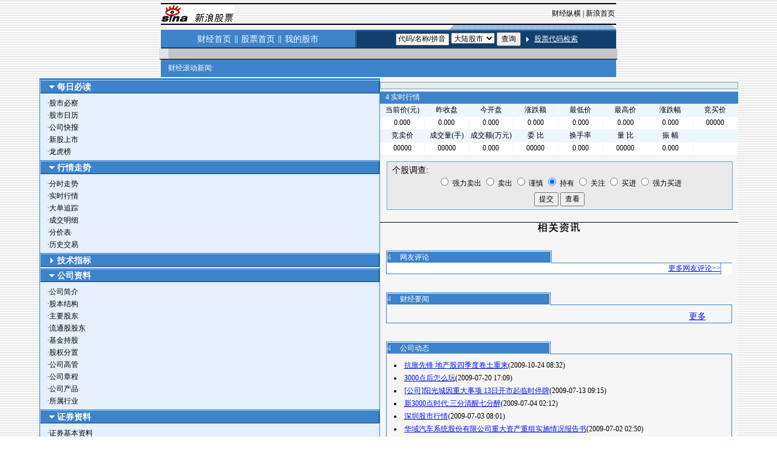

--- FILE ---
content_type: text/html
request_url: http://finance.sina.com.cn/realstock/sz/000671_notice.html
body_size: 161
content:
<html><head>
<meta http-equiv="Content-type" content="text/html; charset=gb2312">
<meta http-equiv="refresh" content="0;url=http://finance.sina.com.cn/realstock/sz/000671_notice.shtml">
</head>
</head>


--- FILE ---
content_type: text/html
request_url: http://finance.sina.com.cn/realstock/sz/000671_notice.shtml
body_size: 23662
content:
<html><head>
<meta http-equiv="Content-type" content="text/html; charset=gb2312">
<META http-equiv="Pragma" content="no-cache"> 
<META http-equiv="Expires" content="0">
<META http-equiv="Cache-Control" content="no-cache"> 
<title>相关资讯_新浪财经</title>
<base href="http://finance.sina.com.cn">

<style type="text/css">
td,p,li,select,input,textarea {font-size:12px}
A IMG {border:0}
.img01{border:1px solid #999999}

.f14 {font-size:14px}
.f12 {font-size:12px}

.l15{line-height:150%}
.l13{line-height:130%}
.lh19{line-height:19px;}

A:link {color:#0015EA}
A:hover {color:#ff0000;}

A.sinatail:link,A.sinatail:visited {text-decoration:underline;color:#0000ff;font-size:12px}
A.sinatail:active,A.sinatail:hover {text-decoration:underline;color:#ff0000;font-size:12px}

A.title1:link,A.title1:visited,A.title1:active,A.title1:hover {FONT-WEIGHT: bold; FONT-SIZE: 17px; COLOR: #000000; FONT-FAMILY: arial; TEXT-DECORATION: none;}
A.title2:link,A.title2:visited {COLOR: #000000; TEXT-DECORATION: none;}
A.title2:active,A.title2:hover {COLOR: #ff0000; TEXT-DECORATION: none;}

.aWhite A:link,.aWhite A:visited {text-decoration:none;color:#ffffff}
.aWhite A:active,.aWhite A:hover {text-decoration:underline;color:#CC0000}
.aWhiteY A:link,.aWhiteY A:visited {text-decoration:none;color:#ffffff}
.aWhiteY A:active,.aWhiteY A:hover {text-decoration:underline;color:#ffff00}
.aDBlue A:link,.aDBlue A:visited {text-decoration:underline;color:#0B457E}
.aDBlue A:active,.aDBlue A:hover {text-decoration:underline;color:#CC0000}
.aBlack A:link,.aBlack A:visited {text-decoration:none;color:#000000}
.aBlack A:active,.aBlack A:hover {text-decoration:underline;color:#CC0000}
.aRed A:link,.aRed A:visited {text-decoration:none;color:#ff0000}
.aRed A:active,.aRed A:hover {text-decoration:underline;color:#CC0000}

.White{color:#ffffff;}
.Red{color:#ff0000;}
.DRed{color:#B60101;}
.Green{color:#009900;}


.pdTop3{padding-top:3px;}
.pdLeft5{padding-left:5px;padding-top:2px;height:20px;}
.pdLeft5b{padding-left:5px;padding-top:2px;}
.curL{padding-left:5px;padding-top:2px;background-color: #007CC8;height:21px;color:#ffffff;font-weight:bold;}
.curR{padding-left:5px;padding-top:2px;border:1px solid #007CC8;height:21px;color:#009C24;font-weight:bold;}

.un a:link,.noUn a:visited,.noUn a:active,.noUn a:hover{text-decoration:underline;}
.noUn a:link,.noUn a:visited,.noUn a:active,.noUn a:hover{text-decoration:none;}
.width77{width:77px;}
.width88{width:88px;}
.pdTop2{padding-top:2px;}

.bd01{border-top:1px solid #9CCEFE;border-left:1px solid #9CCEFE;border-right:1px solid #11406F;border-bottom:1px solid #11406F;cursor:hand;padding-left:10px;}
.bd02{background-color: #ffffff;border:1px solid #99CCFF;padding-top:2px;padding-left:12px;font-size:14px;}
.pdSub{padding:4 3 4 12;line-height:20px;}

.bottom_line {border-bottom:1px solid #999999}

</style>


<style>
.td4 {  border:1px solid #3C83C9}
.td5 {  background-color: #FFFFFF}
.td6 {  background-color: #3C83C9}
.td4_1 {  background-color: #FFFFFF; border-top:1px solid #3C83C9;border-left:1px solid #3C83C9;border-right:1px solid #3C83C9 }
.td4_2 {  border-bottom:1px solid #3C83C9}
.td4_3 {  border-bottom:1px solid #3C83C9;border-right:1px solid #3C83C9;border-left:1px solid #3C83C9}
</style>

<script language="JavaScript" src="http://stock.sina.com.cn:8080/js/sz/000671.js"></script>
<script language="JavaScript" src="http://finance.sina.com.cn/realstock/js/new/shsz.js"></script>

<script language="JavaScript">
var ITEMNUMS=21;
var dataContent;
var dataArray;
var arrayLen;

function checkData()
{
	clearInterval(time1);
	if (strData=="")
	{
		winReload();
	}
	else
	{
		setValue(strData);
		setSHSZ(strSHSZ);
	}
	time1=setInterval(winReload,180000);
}

function winReload()
{
	window.location.reload();
}

var lta = 409923.650500;//流通A股,老数据保留
var lastfive = 930.1183;//过去5个交易日平均每分钟成交量
var flag = 1; //判断标志
var totalcapital = 414038.295000; //总股本
var currcapital = 409923.650500; //流通股本
var curracapital = 409923.650500; //流通A股
var currbcapital = 0; //流通B股
var a_code = 'sz000671'; //流通A股代码
var b_code = ''; //流通B股代码
var papercode = 'sz000671'; //当前页面个股代码
var exchangerate = 0; //汇率
var fourQ_mgsy = -4.1788;//最近四个季度每股收益和
var lastyear_mgsy = -4.7200;//前一年每股收益和
var price_5_ago = 0;//5日前收盘价格
var price_10_ago = 0;//10日前收盘价格
var price_20_ago = 0;//20日前收盘价格
var price_60_ago = 0;//60日前收盘价格
var price_120_ago = 0;//120日前收盘价格
var price_250_ago = 0;//250日前收盘价格
var mgjzc = -6.557778;//最近报告的每股净资产
var stock_state = 3;//个股状态（0:无该记录; 1:上市正常交易; 2:未上市; 3:退市）
var trans_flag = 0;//是否显示涨跌停价（1:显示 0:不显示）
var profit = -195.6316;//最近年度净利润
var profit_four = -173.0172;//最近四个季度净利润
var stockType = 'A'; //股票类型  A-A股 B-B股  I-指数
var stockname = ''; //股票名称
var corr_hkstock = ''; //相关港股代码
var corr_bdc = ''; //相关债券可转换债
var corr_bde = ''; //相关债券普通企业债
var a_totalcapital = 414038.295000; //A股总股本
var b_totalcapital = 0.000000; //B股总股本
var h_totalcapital = 0.000000; //H股总股本
var a_currency = ''; //A股币种
var b_currency = ''; //B股币种
var h_currency = ''; //H股币种
var regcpt_currency = ''; //注册资本币种
var stock_other_type = 'X'; //细分类型（X-普通股;K-科创板;C-CDR;KC-科创板+CDR）

/* PDbSstxowZMpw8N/ttvzhPiI8Unwed0pRqPsY6Z6vMJLCEEo+K2ldbe/mKWDOjWZcI1TyhlDoYUaYMuxUR2VuzYLdBewM6XZOAA73V3uLdchigq54QRZt3EE8Lmt3uzDqoRDupYOntH2SOjZ+F9JYK8u04T2Wvy/daNoEwOzM4nJ9c67LwZAxDUdRqqIWqjHnzJ94sL2Iu/y+KR2D6uLZTcCdF8= */

function setValue(data)
{
	var smarket,showmarket;
	var scode;
	dataContent=data;
	if(dataContent)
	{
		dataContent.replace("\r", "");
		dataContent.replace("\n", "");
		dataArray = dataContent.split(",");
		arrayLen = dataArray.length;
	}

	if(arrayLen == 21 || arrayLen == 25)
	{
		smarket= dataArray[0].substr(0,2);
		if (smarket == "sh")
		{
			showmarket = "上海";
		}
		else
		{
			showmarket = "深圳";
		}
		scode =  dataArray[0].substr(2,6);
		document.title = dataArray[1]+"_相关资讯_新浪财经";

		document.getElementById("namenid").innerHTML = dataArray[1] + "(" + showmarket + "," + scode + ")";
		document.getElementById("itemCurrent").innerHTML = "<b>" + dataArray[3] + "</b>";			//当前价
		document.getElementById("itemPrevious").innerHTML = dataArray[4];		//昨收盘
		document.getElementById("itemOpen").innerHTML = dataArray[5];			//今开盘
		document.getElementById("itemDiffamount").innerHTML = dataArray[6];		//涨跌额
		document.getElementById("itemLow").innerHTML = dataArray[7];				//最低
		document.getElementById("itemHigh").innerHTML = dataArray[8];			//最高
		document.getElementById("itemDiffpercent").innerHTML = dataArray[9];		//涨跌幅
		document.getElementById("itemVolume").innerHTML = dataArray[10];			//交易量
		document.getElementById("itemAmount").innerHTML = dataArray[11];			//交易额
		document.getElementById("itemBid").innerHTML = dataArray[12];			//竞买价
		document.getElementById("itemSell").innerHTML = dataArray[13];			//竞卖价
		document.getElementById("itemRatio").innerHTML = dataArray[14];			//委比

		//换手率
		if (parseInt(lta) != 0)
		{
			var ltaresult = String(parseFloat(dataArray[10])/parseFloat(lta));
			var loc = ltaresult.indexOf(".");
			if (loc > 0)
			{
				ltaresult = ltaresult.substring(0, loc+3);
			}
			ltaresult += "%";
			document.getElementById("tradeRatio").innerHTML = ltaresult;
		}
		//振幅
		var range = String((parseFloat(dataArray[8]) - parseFloat(dataArray[7]))*100 / parseFloat(dataArray[4]));
		var loc = range.indexOf(".");
		if (loc > 0)
		{
			range = range.substring(0, loc+3);
		}
		range += "%";
		document.getElementById("Range").innerHTML = range;

		//量比
		if (parseInt(lastfive) != 0)
		{
			var loc = dataArray[2].indexOf(" ");
			if (loc > 0)
			{
				currtime1 = dataArray[2].substring(loc+1, loc+3);
				currtime2 = dataArray[2].substring(loc+4, loc+6);
			}
			if (parseInt(currtime1) <= 11)
			{
				difftime = ((parseInt(currtime1) - 9)*60) + (parseInt(currtime2) - 30);
			}
			else
			{
				difftime = ((parseInt(currtime1) - 9)*60) + (parseInt(currtime2) - 30) - 90;
			}
			var lrate = String(parseInt(dataArray[10]) / (parseFloat(lastfive) * parseInt(difftime)));
			var loc = lrate.indexOf(".");
			if (loc > 0)
			{
				lrate = lrate.substring(0, loc+3);
			}
			document.getElementById("amountRate").innerHTML = lrate;
		}
	}
	else
	{
		//未知错误,什么都不作.等待下一次自动update
	}
}

function setSHSZ(shszdata)
{
	if(shszdata && shszdata.indexOf("上证指数"))
	{
			document.getElementById("itemSHSZ").innerHTML = shszdata;
	}
}

</script>
</head>

<body bgcolor=#ffffff topmargin=5 marginheight=5><!-- body code begin -->

<!-- SUDA_CODE_START --> 
<script type="text/javascript"> 
//<!--
(function(){var an="V=2.1.16";var ah=window,F=document,s=navigator,W=s.userAgent,ao=ah.screen,j=ah.location.href;var aD="https:"==ah.location.protocol?"https://s":"http://",ay="beacon.sina.com.cn";var N=aD+ay+"/a.gif?",z=aD+ay+"/g.gif?",R=aD+ay+"/f.gif?",ag=aD+ay+"/e.gif?",aB=aD+"beacon.sinauda.com/i.gif?";var aA=F.referrer.toLowerCase();var aa="SINAGLOBAL",Y="FSINAGLOBAL",H="Apache",P="ULV",l="SUP",aE="UOR",E="_s_acc",X="_s_tentry",n=false,az=false,B=(document.domain=="sina.com.cn")?true:false;var o=0;var aG=false,A=false;var al="";var m=16777215,Z=0,C,K=0;var r="",b="",a="";var M=[],S=[],I=[];var u=0;var v=0;var p="";var am=false;var w=false;function O(){var e=document.createElement("iframe");e.src=aD+ay+"/data.html?"+new Date().getTime();e.id="sudaDataFrame";e.style.height="0px";e.style.width="1px";e.style.overflow="hidden";e.frameborder="0";e.scrolling="no";document.getElementsByTagName("head")[0].appendChild(e)}function k(){var e=document.createElement("iframe");e.src=aD+ay+"/ckctl.html";e.id="ckctlFrame";e.style.height="0px";e.style.width="1px";e.style.overflow="hidden";e.frameborder="0";e.scrolling="no";document.getElementsByTagName("head")[0].appendChild(e)}function q(){var e=document.createElement("script");e.src=aD+ay+"/h.js";document.getElementsByTagName("head")[0].appendChild(e)}function h(aH,i){var D=F.getElementsByName(aH);var e=(i>0)?i:0;return(D.length>e)?D[e].content:""}function aF(){var aJ=F.getElementsByName("sudameta");var aR=[];for(var aO=0;aO<aJ.length;aO++){var aK=aJ[aO].content;if(aK){if(aK.indexOf(";")!=-1){var D=aK.split(";");for(var aH=0;aH<D.length;aH++){var aP=aw(D[aH]);if(!aP){continue}aR.push(aP)}}else{aR.push(aK)}}}var aM=F.getElementsByTagName("meta");for(var aO=0,aI=aM.length;aO<aI;aO++){var aN=aM[aO];if(aN.name=="tags"){aR.push("content_tags:"+encodeURI(aN.content))}}var aL=t("vjuids");aR.push("vjuids:"+aL);var e="";var aQ=j.indexOf("#");if(aQ!=-1){e=escape(j.substr(aQ+1));aR.push("hashtag:"+e)}return aR}function V(aK,D,aI,aH){if(aK==""){return""}aH=(aH=="")?"=":aH;D+=aH;var aJ=aK.indexOf(D);if(aJ<0){return""}aJ+=D.length;var i=aK.indexOf(aI,aJ);if(i<aJ){i=aK.length}return aK.substring(aJ,i)}function t(e){if(undefined==e||""==e){return""}return V(F.cookie,e,";","")}function at(aI,e,i,aH){if(e!=null){if((undefined==aH)||(null==aH)){aH="sina.com.cn"}if((undefined==i)||(null==i)||(""==i)){F.cookie=aI+"="+e+";domain="+aH+";path=/"}else{var D=new Date();var aJ=D.getTime();aJ=aJ+86400000*i;D.setTime(aJ);aJ=D.getTime();F.cookie=aI+"="+e+";domain="+aH+";expires="+D.toUTCString()+";path=/"}}}function f(D){try{var i=document.getElementById("sudaDataFrame").contentWindow.storage;return i.get(D)}catch(aH){return false}}function ar(D,aH){try{var i=document.getElementById("sudaDataFrame").contentWindow.storage;i.set(D,aH);return true}catch(aI){return false}}function L(){var aJ=15;var D=window.SUDA.etag;if(!B){return"-"}if(u==0){O();q()}if(D&&D!=undefined){w=true}ls_gid=f(aa);if(ls_gid===false||w==false){return false}else{am=true}if(ls_gid&&ls_gid.length>aJ){at(aa,ls_gid,3650);n=true;return ls_gid}else{if(D&&D.length>aJ){at(aa,D,3650);az=true}var i=0,aI=500;var aH=setInterval((function(){var e=t(aa);if(w){e=D}i+=1;if(i>3){clearInterval(aH)}if(e.length>aJ){clearInterval(aH);ar(aa,e)}}),aI);return w?D:t(aa)}}function U(e,aH,D){var i=e;if(i==null){return false}aH=aH||"click";if((typeof D).toLowerCase()!="function"){return}if(i.attachEvent){i.attachEvent("on"+aH,D)}else{if(i.addEventListener){i.addEventListener(aH,D,false)}else{i["on"+aH]=D}}return true}function af(){if(window.event!=null){return window.event}else{if(window.event){return window.event}var D=arguments.callee.caller;var i;var aH=0;while(D!=null&&aH<40){i=D.arguments[0];if(i&&(i.constructor==Event||i.constructor==MouseEvent||i.constructor==KeyboardEvent)){return i}aH++;D=D.caller}return i}}function g(i){i=i||af();if(!i.target){i.target=i.srcElement;i.pageX=i.x;i.pageY=i.y}if(typeof i.layerX=="undefined"){i.layerX=i.offsetX}if(typeof i.layerY=="undefined"){i.layerY=i.offsetY}return i}function aw(aH){if(typeof aH!=="string"){throw"trim need a string as parameter"}var e=aH.length;var D=0;var i=/(\u3000|\s|\t|\u00A0)/;while(D<e){if(!i.test(aH.charAt(D))){break}D+=1}while(e>D){if(!i.test(aH.charAt(e-1))){break}e-=1}return aH.slice(D,e)}function c(e){return Object.prototype.toString.call(e)==="[object Array]"}function J(aH,aL){var aN=aw(aH).split("&");var aM={};var D=function(i){if(aL){try{return decodeURIComponent(i)}catch(aP){return i}}else{return i}};for(var aJ=0,aK=aN.length;aJ<aK;aJ++){if(aN[aJ]){var aI=aN[aJ].split("=");var e=aI[0];var aO=aI[1];if(aI.length<2){aO=e;e="$nullName"}if(!aM[e]){aM[e]=D(aO)}else{if(c(aM[e])!=true){aM[e]=[aM[e]]}aM[e].push(D(aO))}}}return aM}function ac(D,aI){for(var aH=0,e=D.length;aH<e;aH++){aI(D[aH],aH)}}function ak(i){var e=new RegExp("^http(?:s)?://([^/]+)","im");if(i.match(e)){return i.match(e)[1].toString()}else{return""}}function aj(aO){try{var aL="ABCDEFGHIJKLMNOPQRSTUVWXYZabcdefghijklmnopqrstuvwxyz0123456789+/=";var D="ABCDEFGHIJKLMNOPQRSTUVWXYZabcdefghijklmnopqrstuvwxyz0123456789-_=";var aQ=function(e){var aR="",aS=0;for(;aS<e.length;aS++){aR+="%"+aH(e[aS])}return decodeURIComponent(aR)};var aH=function(e){var i="0"+e.toString(16);return i.length<=2?i:i.substr(1)};var aP=function(aY,aV,aR){if(typeof(aY)=="string"){aY=aY.split("")}var aX=function(a7,a9){for(var a8=0;a8<a7.length;a8++){if(a7[a8]==a9){return a8}}return -1};var aS=[];var a6,a4,a1="";var a5,a3,a0,aZ="";if(aY.length%4!=0){}var e=/[^A-Za-z0-9\+\/\=]/g;var a2=aL.split("");if(aV=="urlsafe"){e=/[^A-Za-z0-9\-_\=]/g;a2=D.split("")}var aU=0;if(aV=="binnary"){a2=[];for(aU=0;aU<=64;aU++){a2[aU]=aU+128}}if(aV!="binnary"&&e.exec(aY.join(""))){return aR=="array"?[]:""}aU=0;do{a5=aX(a2,aY[aU++]);a3=aX(a2,aY[aU++]);a0=aX(a2,aY[aU++]);aZ=aX(a2,aY[aU++]);a6=(a5<<2)|(a3>>4);a4=((a3&15)<<4)|(a0>>2);a1=((a0&3)<<6)|aZ;aS.push(a6);if(a0!=64&&a0!=-1){aS.push(a4)}if(aZ!=64&&aZ!=-1){aS.push(a1)}a6=a4=a1="";a5=a3=a0=aZ=""}while(aU<aY.length);if(aR=="array"){return aS}var aW="",aT=0;for(;aT<aS.lenth;aT++){aW+=String.fromCharCode(aS[aT])}return aW};var aI=[];var aN=aO.substr(0,3);var aK=aO.substr(3);switch(aN){case"v01":for(var aJ=0;aJ<aK.length;aJ+=2){aI.push(parseInt(aK.substr(aJ,2),16))}return decodeURIComponent(aQ(aP(aI,"binnary","array")));break;case"v02":aI=aP(aK,"urlsafe","array");return aQ(aP(aI,"binnary","array"));break;default:return decodeURIComponent(aO)}}catch(aM){return""}}var ap={screenSize:function(){return(m&8388608==8388608)?ao.width+"x"+ao.height:""},colorDepth:function(){return(m&4194304==4194304)?ao.colorDepth:""},appCode:function(){return(m&2097152==2097152)?s.appCodeName:""},appName:function(){return(m&1048576==1048576)?((s.appName.indexOf("Microsoft Internet Explorer")>-1)?"MSIE":s.appName):""},cpu:function(){return(m&524288==524288)?(s.cpuClass||s.oscpu):""},platform:function(){return(m&262144==262144)?(s.platform):""},jsVer:function(){if(m&131072!=131072){return""}var aI,e,aK,D=1,aH=0,i=(s.appName.indexOf("Microsoft Internet Explorer")>-1)?"MSIE":s.appName,aJ=s.appVersion;if("MSIE"==i){e="MSIE";aI=aJ.indexOf(e);if(aI>=0){aK=window.parseInt(aJ.substring(aI+5));if(3<=aK){D=1.1;if(4<=aK){D=1.3}}}}else{if(("Netscape"==i)||("Opera"==i)||("Mozilla"==i)){D=1.3;e="Netscape6";aI=aJ.indexOf(e);if(aI>=0){D=1.5}}}return D},network:function(){if(m&65536!=65536){return""}var i="";i=(s.connection&&s.connection.type)?s.connection.type:i;try{F.body.addBehavior("#default#clientCaps");i=F.body.connectionType}catch(D){i="unkown"}return i},language:function(){return(m&32768==32768)?(s.systemLanguage||s.language):""},timezone:function(){return(m&16384==16384)?(new Date().getTimezoneOffset()/60):""},flashVer:function(){if(m&8192!=8192){return""}var aK=s.plugins,aH,aL,aN;if(aK&&aK.length){for(var aJ in aK){aL=aK[aJ];if(aL.description==null){continue}if(aH!=null){break}aN=aL.description.toLowerCase();if(aN.indexOf("flash")!=-1){aH=aL.version?parseInt(aL.version):aN.match(/\d+/);continue}}}else{if(window.ActiveXObject){for(var aI=10;aI>=2;aI--){try{var D=new ActiveXObject("ShockwaveFlash.ShockwaveFlash."+aI);if(D){aH=aI;break}}catch(aM){}}}else{if(W.indexOf("webtv/2.5")!=-1){aH=3}else{if(W.indexOf("webtv")!=-1){aH=2}}}}return aH},javaEnabled:function(){if(m&4096!=4096){return""}var D=s.plugins,i=s.javaEnabled(),aH,aI;if(i==true){return 1}if(D&&D.length){for(var e in D){aH=D[e];if(aH.description==null){continue}if(i!=null){break}aI=aH.description.toLowerCase();if(aI.indexOf("java plug-in")!=-1){i=parseInt(aH.version);continue}}}else{if(window.ActiveXObject){i=(new ActiveXObject("JavaWebStart.IsInstalled")!=null)}}return i?1:0}};var ad={pageId:function(i){var D=i||r,aK="-9999-0-0-1";if((undefined==D)||(""==D)){try{var aH=h("publishid");if(""!=aH){var aJ=aH.split(",");if(aJ.length>0){if(aJ.length>=3){aK="-9999-0-"+aJ[1]+"-"+aJ[2]}D=aJ[0]}}else{D="0"}}catch(aI){D="0"}D=D+aK}return D},sessionCount:function(){var e=t("_s_upa");if(e==""){e=0}return e},excuteCount:function(){return SUDA.sudaCount},referrer:function(){if(m&2048!=2048){return""}var e=/^[^\?&#]*.swf([\?#])?/;if((aA=="")||(aA.match(e))){var i=V(j,"ref","&","");if(i!=""){return escape(i)}}return escape(aA)},isHomepage:function(){if(m&1024!=1024){return""}var D="";try{F.body.addBehavior("#default#homePage");D=F.body.isHomePage(j)?"Y":"N"}catch(i){D="unkown"}return D},PGLS:function(){return(m&512==512)?h("stencil"):""},ZT:function(){if(m&256!=256){return""}var e=h("subjectid");e.replace(",",".");e.replace(";",",");return escape(e)},mediaType:function(){return(m&128==128)?h("mediaid"):""},domCount:function(){return(m&64==64)?F.getElementsByTagName("*").length:""},iframeCount:function(){return(m&32==32)?F.getElementsByTagName("iframe").length:""}};var av={visitorId:function(){var i=15;var e=t(aa);if(e.length>i&&u==0){return e}else{return}},fvisitorId:function(e){if(!e){var e=t(Y);return e}else{at(Y,e,3650)}},sessionId:function(){var e=t(H);if(""==e){var i=new Date();e=Math.random()*10000000000000+"."+i.getTime()}return e},flashCookie:function(e){if(e){}else{return p}},lastVisit:function(){var D=t(H);var aI=t(P);var aH=aI.split(":");var aJ="",i;if(aH.length>=6){if(D!=aH[4]){i=new Date();var e=new Date(window.parseInt(aH[0]));aH[1]=window.parseInt(aH[1])+1;if(i.getMonth()!=e.getMonth()){aH[2]=1}else{aH[2]=window.parseInt(aH[2])+1}if(((i.getTime()-e.getTime())/86400000)>=7){aH[3]=1}else{if(i.getDay()<e.getDay()){aH[3]=1}else{aH[3]=window.parseInt(aH[3])+1}}aJ=aH[0]+":"+aH[1]+":"+aH[2]+":"+aH[3];aH[5]=aH[0];aH[0]=i.getTime();at(P,aH[0]+":"+aH[1]+":"+aH[2]+":"+aH[3]+":"+D+":"+aH[5],360)}else{aJ=aH[5]+":"+aH[1]+":"+aH[2]+":"+aH[3]}}else{i=new Date();aJ=":1:1:1";at(P,i.getTime()+aJ+":"+D+":",360)}return aJ},userNick:function(){if(al!=""){return al}var D=unescape(t(l));if(D!=""){var i=V(D,"ag","&","");var e=V(D,"user","&","");var aH=V(D,"uid","&","");var aJ=V(D,"sex","&","");var aI=V(D,"dob","&","");al=i+":"+e+":"+aH+":"+aJ+":"+aI;return al}else{return""}},userOrigin:function(){if(m&4!=4){return""}var e=t(aE);var i=e.split(":");if(i.length>=2){return i[0]}else{return""}},advCount:function(){return(m&2==2)?t(E):""},setUOR:function(){var aL=t(aE),aP="",i="",aO="",aI="",aM=j.toLowerCase(),D=F.referrer.toLowerCase();var aQ=/[&|?]c=spr(_[A-Za-z0-9]{1,}){3,}/;var aK=new Date();if(aM.match(aQ)){aO=aM.match(aQ)[0]}else{if(D.match(aQ)){aO=D.match(aQ)[0]}}if(aO!=""){aO=aO.substr(3)+":"+aK.getTime()}if(aL==""){if(t(P)==""){aP=ak(D);i=ak(aM)}at(aE,aP+","+i+","+aO,365)}else{var aJ=0,aN=aL.split(",");if(aN.length>=1){aP=aN[0]}if(aN.length>=2){i=aN[1]}if(aN.length>=3){aI=aN[2]}if(aO!=""){aJ=1}else{var aH=aI.split(":");if(aH.length>=2){var e=new Date(window.parseInt(aH[1]));if(e.getTime()<(aK.getTime()-86400000*30)){aJ=1}}}if(aJ){at(aE,aP+","+i+","+aO,365)}}},setAEC:function(e){if(""==e){return}var i=t(E);if(i.indexOf(e+",")<0){i=i+e+","}at(E,i,7)},ssoInfo:function(){var D=unescape(aj(t("sso_info")));if(D!=""){if(D.indexOf("uid=")!=-1){var i=V(D,"uid","&","");return escape("uid:"+i)}else{var e=V(D,"u","&","");return escape("u:"+unescape(e))}}else{return""}},subp:function(){return t("SUBP")}};var ai={CI:function(){var e=["sz:"+ap.screenSize(),"dp:"+ap.colorDepth(),"ac:"+ap.appCode(),"an:"+ap.appName(),"cpu:"+ap.cpu(),"pf:"+ap.platform(),"jv:"+ap.jsVer(),"ct:"+ap.network(),"lg:"+ap.language(),"tz:"+ap.timezone(),"fv:"+ap.flashVer(),"ja:"+ap.javaEnabled()];return"CI="+e.join("|")},PI:function(e){var i=["pid:"+ad.pageId(e),"st:"+ad.sessionCount(),"et:"+ad.excuteCount(),"ref:"+ad.referrer(),"hp:"+ad.isHomepage(),"PGLS:"+ad.PGLS(),"ZT:"+ad.ZT(),"MT:"+ad.mediaType(),"keys:","dom:"+ad.domCount(),"ifr:"+ad.iframeCount()];return"PI="+i.join("|")},UI:function(){var e=["vid:"+av.visitorId(),"sid:"+av.sessionId(),"lv:"+av.lastVisit(),"un:"+av.userNick(),"uo:"+av.userOrigin(),"ae:"+av.advCount(),"lu:"+av.fvisitorId(),"si:"+av.ssoInfo(),"rs:"+(n?1:0),"dm:"+(B?1:0),"su:"+av.subp()];return"UI="+e.join("|")},EX:function(i,e){if(m&1!=1){return""}i=(null!=i)?i||"":b;e=(null!=e)?e||"":a;return"EX=ex1:"+i+"|ex2:"+e},MT:function(){return"MT="+aF().join("|")},V:function(){return an},R:function(){return"gUid_"+new Date().getTime()}};function ax(){var aK="-",aH=F.referrer.toLowerCase(),D=j.toLowerCase();if(""==t(X)){if(""!=aH){aK=ak(aH)}at(X,aK,"","weibo.com")}var aI=/weibo.com\/reg.php/;if(D.match(aI)){var aJ=V(unescape(D),"sharehost","&","");var i=V(unescape(D),"appkey","&","");if(""!=aJ){at(X,aJ,"","weibo.com")}at("appkey",i,"","weibo.com")}}function d(e,i){G(e,i)}function G(i,D){D=D||{};var e=new Image(),aH;if(D&&D.callback&&typeof D.callback=="function"){e.onload=function(){clearTimeout(aH);aH=null;D.callback(true)}}SUDA.img=e;e.src=i;aH=setTimeout(function(){if(D&&D.callback&&typeof D.callback=="function"){D.callback(false);e.onload=null}},D.timeout||2000)}function x(e,aH,D,aI){SUDA.sudaCount++;if(!av.visitorId()&&!L()){if(u<3){u++;setTimeout(x,500);return}}var i=N+[ai.V(),ai.CI(),ai.PI(e),ai.UI(),ai.MT(),ai.EX(aH,D),ai.R()].join("&");G(i,aI)}function y(e,D,i){if(aG||A){return}if(SUDA.sudaCount!=0){return}x(e,D,i)}function ab(e,aH){if((""==e)||(undefined==e)){return}av.setAEC(e);if(0==aH){return}var D="AcTrack||"+t(aa)+"||"+t(H)+"||"+av.userNick()+"||"+e+"||";var i=ag+D+"&gUid_"+new Date().getTime();d(i)}function aq(aI,e,i,aJ){aJ=aJ||{};if(!i){i=""}else{i=escape(i)}var aH="UATrack||"+t(aa)+"||"+t(H)+"||"+av.userNick()+"||"+aI+"||"+e+"||"+ad.referrer()+"||"+i+"||"+(aJ.realUrl||"")+"||"+(aJ.ext||"");var D=ag+aH+"&gUid_"+new Date().getTime();d(D,aJ)}function aC(aK){var i=g(aK);var aI=i.target;var aH="",aL="",D="";var aJ;if(aI!=null&&aI.getAttribute&&(!aI.getAttribute("suda-uatrack")&&!aI.getAttribute("suda-actrack")&&!aI.getAttribute("suda-data"))){while(aI!=null&&aI.getAttribute&&(!!aI.getAttribute("suda-uatrack")||!!aI.getAttribute("suda-actrack")||!!aI.getAttribute("suda-data"))==false){if(aI==F.body){return}aI=aI.parentNode}}if(aI==null||aI.getAttribute==null){return}aH=aI.getAttribute("suda-actrack")||"";aL=aI.getAttribute("suda-uatrack")||aI.getAttribute("suda-data")||"";sudaUrls=aI.getAttribute("suda-urls")||"";if(aL){aJ=J(aL);if(aI.tagName.toLowerCase()=="a"){D=aI.href}opts={};opts.ext=(aJ.ext||"");aJ.key&&SUDA.uaTrack&&SUDA.uaTrack(aJ.key,aJ.value||aJ.key,D,opts)}if(aH){aJ=J(aH);aJ.key&&SUDA.acTrack&&SUDA.acTrack(aJ.key,aJ.value||aJ.key)}}if(window.SUDA&&Object.prototype.toString.call(window.SUDA)==="[object Array]"){for(var Q=0,ae=SUDA.length;Q<ae;Q++){switch(SUDA[Q][0]){case"setGatherType":m=SUDA[Q][1];break;case"setGatherInfo":r=SUDA[Q][1]||r;b=SUDA[Q][2]||b;a=SUDA[Q][3]||a;break;case"setPerformance":Z=SUDA[Q][1];break;case"setPerformanceFilter":C=SUDA[Q][1];break;case"setPerformanceInterval":K=SUDA[Q][1]*1||0;K=isNaN(K)?0:K;break;case"setGatherMore":M.push(SUDA[Q].slice(1));break;case"acTrack":S.push(SUDA[Q].slice(1));break;case"uaTrack":I.push(SUDA[Q].slice(1));break}}}aG=(function(D,i){if(ah.top==ah){return false}else{try{if(F.body.clientHeight==0){return false}return((F.body.clientHeight>=D)&&(F.body.clientWidth>=i))?false:true}catch(aH){return true}}})(320,240);A=(function(){return false})();av.setUOR();var au=av.sessionId();window.SUDA=window.SUDA||[];SUDA.sudaCount=SUDA.sudaCount||0;SUDA.log=function(){x.apply(null,arguments)};SUDA.acTrack=function(){ab.apply(null,arguments)};SUDA.uaTrack=function(){aq.apply(null,arguments)};U(F.body,"click",aC);window.GB_SUDA=SUDA;GB_SUDA._S_pSt=function(){};GB_SUDA._S_acTrack=function(){ab.apply(null,arguments)};GB_SUDA._S_uaTrack=function(){aq.apply(null,arguments)};window._S_pSt=function(){};window._S_acTrack=function(){ab.apply(null,arguments)};window._S_uaTrack=function(){aq.apply(null,arguments)};window._S_PID_="";if(!window.SUDA.disableClickstream){y()}try{k()}catch(T){}})();
//-->
</script> 
<noScript> 
<div style='position:absolute;top:0;left:0;width:0;height:0;visibility:hidden'><img width=0 height=0 src='//beacon.sina.com.cn/a.gif?noScript' border='0' alt='' /></div> 
</noScript> 
<!-- SUDA_CODE_END -->

<!-- SSO_GETCOOKIE_START -->
<script type="text/javascript">var sinaSSOManager=sinaSSOManager||{};sinaSSOManager.getSinaCookie=function(){function dc(u){if(u==undefined){return""}var decoded=decodeURIComponent(u);return decoded=="null"?"":decoded}function ps(str){var arr=str.split("&");var arrtmp;var arrResult={};for(var i=0;i<arr.length;i++){arrtmp=arr[i].split("=");arrResult[arrtmp[0]]=dc(arrtmp[1])}return arrResult}function gC(name){var Res=eval("/"+name+"=([^;]+)/").exec(document.cookie);return Res==null?null:Res[1]}var sup=dc(gC("SUP"));if(!sup){sup=dc(gC("SUR"))}if(!sup){return null}return ps(sup)};</script>
<!-- SSO_GETCOOKIE_END -->

<script type="text/javascript">new function(r,s,t){this.a=function(n,t,e){if(window.addEventListener){n.addEventListener(t,e,false);}else if(window.attachEvent){n.attachEvent("on"+t,e);}};this.b=function(f){var t=this;return function(){return f.apply(t,arguments);};};this.c=function(){var f=document.getElementsByTagName("form");for(var i=0;i<f.length;i++){var o=f[i].action;if(this.r.test(o)){f[i].action=o.replace(this.r,this.s);}}};this.r=r;this.s=s;this.d=setInterval(this.b(this.c),t);this.a(window,"load",this.b(function(){this.c();clearInterval(this.d);}));}(/http:\/\/www\.google\.c(om|n)\/search/, "http://keyword.sina.com.cn/searchword.php", 250);</script>
<!-- body code end -->

<center>

<!--标准头开始-->
<table width=750 cellspacing=0>
<tr><td width=750 height=1 bgcolor=#000000 colspan=3></td></tr>
<tr><td><a href=http://finance.sina.com.cn/stock/ class=title1><img src=http://image2.sina.com.cn/cj/20030912/logo.gif width=120 height=30 alt='新浪股票'></a></td>
<td width=100% align=right>
	<table width=100% cellspacing=0>
	<tr align=center><td align=right><a href=http://finance.sina.com.cn class=title2>财经纵横</a> | <a href=http://www.sina.com.cn class=title2>新浪首页</a></td></tr></table>
<tr><td width=750 height=1 bgcolor=#000000 colspan=3></td></tr>
</table>
<!--标准头结束-->

<!-- content begin -------------------------------------------------->
<table width=750 border=0 cellpadding=0 cellspacing=0><tr><td>
<table align=right border=0 cellpadding=0 cellspacing=0>
<tr>
<td width=6 height=8><img src="http://image2.sina.com.cn/cj/stock/realimg/ss01.gif" width="6" height="8"></td>
<td width=263 background=http://image2.sina.com.cn/cj/stock/realimg/ss02.gif></td>
<td width=6 height=8><img src="http://image2.sina.com.cn/cj/stock/realimg/ss00.gif" width="6" height="8"></td>
</tr>
</table>
</td></tr></table>


<table width=750 border=0 cellpadding=0 cellspacing=0>
<tr bgcolor=#3C83C9 align=center>
<td height=29 width=320 class='f14 aWhite White pdTop3'><a href="http://finance.sina.com.cn" target=_blank>财经首页</a> ‖ <a href="http://finance.sina.com.cn/stock" target=_blank>股票首页</a> ‖ <a href="http://stock.sina.com.cn/cgi-bin/stock/p2/CheckPass.cgi" target=_blank>我的股市</a></td>
<td width=4><img src=http://image2.sina.com.cn/cj/stock/realimg/ss03.gif width=4 height=29></td>

<SCRIPT LANGUAGE="JavaScript" src="http://finance.sina.com.cn/stock/stock_quote.js"></SCRIPT>
<form onsubmit="return to_quote(this);" action="http://biz.sina.com.cn/stock/stock_quote.php" method=post target=_blank>
<td background=http://image2.sina.com.cn/cj/stock/realimg/ss04.gif class='pdTop3 un aWhite'>
<input type=text name='symbol' value='代码/名称/拼音' class=width88 onFocus="if(this.value=='代码/名称/拼音') this.value=''" onBlur="if(this.value=='') this.value='代码/名称/拼音'">
<select name="country" style='width:72px;'>
<option value="cn" selected>大陆股市</option>
<option value="hk">香港股市</option>
<option value="us">美国股市</option>
<option value="tw">台湾股市</option>
</select>
<input type=submit value='查询'>
<img src=http://image2.sina.com.cn/cj/stock/realimg/ss05.gif width=4 height=8 hspace=6 align=absmiddle>
<a href="http://biz.sina.com.cn/stock/lookup.php" target=_blank>股票代码检索</a>
</td>
</form>
</tr>
<tr bgcolor=#11406F>
<td height=2></td>
<td></td>
<td></td>
</tr>
</table>


<table width=754 border=0 cellpadding=0 cellspacing=0>
<tr bgcolor=#C6C6C6><td width=14><img src="http://image2.sina.com.cn/cj/pc/2004-01-05/32/1_31-32-651-326_20040105182513.gif" width="14" height="17"></td>
<td width=736>
<div id=itemSHSZ></div>

</td></tr>
<tr><td height=1 bgcolor=#000000 colspan=2></td></tr>
</table>
<!-- 上证指数 end -->

<table width=750 border=0 cellpadding=0 cellspacing=0>
<tr>
	<td height=29 class=td6>
		<table width=750 border=0 cellpadding=0 cellspacing=0>
			<tr valign=top>
			<td width=750 valign="middle">
	      <table width=750 border=0 cellpadding=0 cellspacing=0>
		<tr valign=bottom>
		  <td width=103 style="height:0;color:#ffffff;filter:dropshadow(OffX=1, OffY=1,Color=#000000')">
		    　财经滚动新闻:</td>
		  <td width=647>
		    <iframe marginheight=0 marginwidth=0 frameborder=0 scrolling=no height=14 width=640 src="http://finance.sina.com.cn/roll/rollindex.html"></iframe>
			</td>
				</tr>
			</table>
			</td></tr>
		</table>
	</td></tr>
</table>

<table width=750 cellpadding=0 cellspacing=0>
	<tr valign=top><td width=160 bgcolor="F6F6F6" align=center>
<!-- 菜单 begin -->

<script language="JavaScript">
<!--
//预先载入要用到的图片
var on = new Image(9, 9);
on.src = "http://image2.sina.com.cn/cj/pc/2004-12-10/32/U426P31T32D15234F651DT20041210104853.gif";
var off = new Image(9, 9);
off.src = "http://image2.sina.com.cn/cj/stock/realimg/ss11_0.gif";

function GetObj(objName){
	if(document.getElementById){
		return eval('document.getElementById("' + objName + '")');
	}else{
		return eval('document.all.' + objName);
	}
}

function ShowItem(itemId)
{
	eval('document.images["tImg' + itemId + '"].src = on.src');
	GetObj('item' + itemId).style.display = 'block';
}

function HideItem(itemId)
{
	eval('document.images["tImg' + itemId + '"].src = off.src');
	GetObj('item' + itemId).style.display = 'none';
}

function ChangeItem(itemId)
{
	if (GetObj('item' + itemId).style.display == 'block')
	{
		HideItem(itemId);
	}
	else if (GetObj('item' + itemId).style.display == 'none')
	{
		ShowItem(itemId);
	}
}
//-->
</script>

<table width=100% border=0 cellpadding=0 cellspacing=0 bgcolor=#E5F0FC style='border:1px solid #3C83C9;border-top-width:2px;border-bottom-width:2px;margin-top:2px;'>
<tr>
<td>

<table width=100% border=0 cellpadding=0 cellspacing=0>
<tr>
<td height=1 bgcolor=#3C83C9></td>
</tr>
<tr>
<td bgcolor=#3C83C9 height=22 class='bd01 f14 White pdTop2' onClick='ChangeItem(0)'><img id='tImg0' src=http://image2.sina.com.cn/cj/stock/realimg/ss11_0.gif width=9 height=9 hspace=4><b>每日必读</b></td>
</tr>
<tr>
<td height=2></td>
</tr>
</table>
<table id='item0' style='display:none' width=100% border=0 cellpadding=0 cellspacing=0 align=center>
<tr>
<td class='pdSub aBlack'>
·<a href="http://stock.finance.sina.com.cn/gsbc.shtml" target=_blank>股市必察</a><br>
·<a href="http://finance.sina.com.cn/stock/calendar/allinfo.html" target=_blank>股市日历</a><br>
·<a href="http://biz.finance.sina.com.cn/stock/company/quick_view.php" target=_blank>公司快报</a><br>
·<a href="http://biz.finance.sina.com.cn/stock/company/ssyclist.php" target=_blank>新股上市</a><br>
·<a href="http://biz.finance.sina.com.cn/data_reveal/index.php" target=_blank>龙虎榜</a><br>
</td>
</tr>
</table>

<table width=100% border=0 cellpadding=0 cellspacing=0>
<tr>
<td height=1 bgcolor=#3C83C9></td>
</tr>
<tr>
<td bgcolor=#3C83C9 height=22 class='bd01 f14 White pdTop2' onClick='ChangeItem(1)'><img id='tImg1' src=http://image2.sina.com.cn/cj/stock/realimg/ss11_0.gif width=9 height=9 hspace=4><b>行情走势</b></td>
</tr>
<tr>
<td height=2></td>
</tr>
</table>
<table id='item1' style='display:none' width=100% border=0 cellpadding=0 cellspacing=0 align=center>
<tr>
<td class='pdSub aBlack'>
·<a href="http://finance.sina.com.cn/realstock/company/sz000671/bc.shtml" target=_blank>分时走势</a><br>
·<a href="http://stock.finance.sina.com.cn/cgi-bin/stock/quote/quote.cgi?symbol=000671&country=sz" target=_blank>实时行情</a><br>
·<a href="http://bill.finance.sina.com.cn/bill/detail.php?stock_code=sz000671&bill_size=40000" target=_blank>大单追踪</a><br>
·<a href="http://bill.finance.sina.com.cn/bill/trade_item.php?stock_code=sz000671" target=_blank>成交明细</a><br>
·<a href="http://bill.finance.sina.com.cn/bill/price_statist.php?stock_code=sz000671" target=_blank>分价表</a><br>
·<a href="http://biz.finance.sina.com.cn/company/history.php?symbol=sz000671" target=_blank>历史交易</a><br>
</td>
</tr>
</table>

<table width=100% border=0 cellpadding=0 cellspacing=0>
<tr>
<td height=1 bgcolor=#3C83C9></td>
</tr>
<tr>
<td bgcolor=#3C83C9 height=22 class='bd01 f14 White pdTop2' onClick='ChangeItem(2)'><img id='tImg2' src=http://image2.sina.com.cn/cj/stock/realimg/ss11_0.gif width=9 height=9 hspace=4><b>技术指标</b></td>
</tr>
<tr>
<td height=2></td>
</tr>
</table>
<table id='item2' style='display:none' width=100% border=0 cellpadding=0 cellspacing=0 align=center>
<tr>
<td class='pdSub aBlack'>
·<a href="http://finance.sina.com.cn/realstock/company/sz000671/kline.shtml?mink5" target=_blank>5分钟K线</a><br>
·<a href="http://finance.sina.com.cn/realstock/company/sz000671/kline.shtml?mink15" target=_blank>15分钟K线</a><br>
·<a href="http://finance.sina.com.cn/realstock/company/sz000671/kline.shtml?mink30" target=_blank>30分钟K线</a><br>
·<a href="http://finance.sina.com.cn/realstock/company/sz000671/kline.shtml?daily_0" target=_blank>日K线-1个月</a><br>
·<a href="http://finance.sina.com.cn/realstock/company/sz000671/kline.shtml?daily_1" target=_blank>日K线-3个月</a><br>
·<a href="http://finance.sina.com.cn/realstock/company/sz000671/kline.shtml?daily" target=_blank>日K线-90天</a><br>
·<a href="http://finance.sina.com.cn/realstock/company/sz000671/kline.shtml?daily_2" target=_blank>日K线-半年</a><br>
·<a href="http://finance.sina.com.cn/realstock/company/sz000671/kline.shtml?daily_3" target=_blank>日K线-1年</a><br>
·<a href="http://finance.sina.com.cn/realstock/company/sz000671/kline.shtml?daily_4" target=_blank>日K线-2年</a><br>
·<a href="http://finance.sina.com.cn/realstock/company/sz000671/kline.shtml?daily_5" target=_blank>日K线-3年</a><br>
·<a href="http://finance.sina.com.cn/realstock/company/sz000671/kline.shtml?weekly" target=_blank>周K线</a><br>
·<a href="http://finance.sina.com.cn/realstock/company/sz000671/kline.shtml?monthly" target=_blank>月K线</a><br>
·<a href="http://finance.sina.com.cn/realstock/company/sz000671/techchart.shtml?macd" target=_blank>MACD</a><br>
·<a href="http://finance.sina.com.cn/realstock/company/sz000671/techchart.shtml?trix" target=_blank>TRIX</a><br>
·<a href="http://finance.sina.com.cn/realstock/company/sz000671/techchart.shtml?dmi" target=_blank>DMI</a><br>
·<a href="http://finance.sina.com.cn/realstock/company/sz000671/techchart.shtml?expma" target=_blank>EXPMA</a><br>
·<a href="http://finance.sina.com.cn/realstock/company/sz000671/techchart.shtml?brar" target=_blank>BRAR</a><br>
·<a href="http://finance.sina.com.cn/realstock/company/sz000671/techchart.shtml?cr" target=_blank>CR</a><br>
·<a href="http://finance.sina.com.cn/realstock/company/sz000671/techchart.shtml?vr" target=_blank>VR</a><br>
·<a href="http://finance.sina.com.cn/realstock/company/sz000671/techchart.shtml?psy" target=_blank>PSY</a><br>
·<a href="http://finance.sina.com.cn/realstock/company/sz000671/techchart.shtml?obv" target=_blank>OBV</a><br>
·<a href="http://finance.sina.com.cn/realstock/company/sz000671/techchart.shtml?asi" target=_blank>ASI</a><br>
·<a href="http://finance.sina.com.cn/realstock/company/sz000671/techchart.shtml?emv" target=_blank>EMV</a><br>
·<a href="http://finance.sina.com.cn/realstock/company/sz000671/techchart.shtml?wvad" target=_blank>WVAD</a><br>
·<a href="http://finance.sina.com.cn/realstock/company/sz000671/techchart.shtml?rsi" target=_blank>RSI</a><br>
·<a href="http://finance.sina.com.cn/realstock/company/sz000671/techchart.shtml?wr" target=_blank>W%R</a><br>
·<a href="http://finance.sina.com.cn/realstock/company/sz000671/techchart.shtml?kdj" target=_blank>KDJ</a><br>
·<a href="http://finance.sina.com.cn/realstock/company/sz000671/techchart.shtml?roc" target=_blank>ROC</a><br>
·<a href="http://finance.sina.com.cn/realstock/company/sz000671/techchart.shtml?mike" target=_blank>MIKE</a><br>
·<a href="http://finance.sina.com.cn/realstock/company/sz000671/techchart.shtml?dma" target=_blank>DMA</a><br>
·<a href="http://finance.sina.com.cn/realstock/company/sz000671/techchart.shtml?boll" target=_blank>BOLL</a><br>
·<a href="http://finance.sina.com.cn/realstock/company/sz000671/techchart.shtml?bias" target=_blank>BIAS</a><br>
·<a href="http://finance.sina.com.cn/realstock/company/sz000671/techchart.shtml?cci" target=_blank>CCI</a><br>
</td>
</tr>
</table>

<table width=100% border=0 cellpadding=0 cellspacing=0>
<tr>
<td height=1 bgcolor=#3C83C9></td>
</tr>
<tr>
<td bgcolor=#3C83C9 height=22 class='bd01 f14 White pdTop2' onClick='ChangeItem(3)'><img id='tImg3' src=http://image2.sina.com.cn/cj/stock/realimg/ss11_0.gif width=9 height=9 hspace=4><b>公司资料</b></td>
</tr>
<tr>
<td height=2></td>
</tr>
</table>
<table id='item3' style='display:none' width=100% border=0 cellpadding=0 cellspacing=0 align=center>
<tr>
<td class='pdSub aBlack'>
·<a href="http://finance.sina.com.cn/stock/company/sz/000671/2.shtml" target=_blank id="page_2">公司简介</a><br>
·<a href="http://finance.sina.com.cn/stock/company/sz/000671/3.shtml" target=_blank id="page_3">股本结构</a><br>
·<a href="http://finance.sina.com.cn/stock/company/sz/000671/4.shtml" target=_blank id="page_4">主要股东</a><br>
·<a href="http://finance.sina.com.cn/stock/company/sz/000671/13.shtml" target=_blank id="page_13">流通股股东</a><br>
·<a href="http://finance.sina.com.cn/stock/company/sz/000671/19.shtml" target=_blank id="page_19">基金持股</a><br>
·<a href="http://biz.finance.sina.com.cn/stock/company/stk_distr.php?code=000671" target=_blank>股权分置</a><br>
·<a href="http://finance.sina.com.cn/stock/company/sz/000671/17.shtml" target=_blank id="page_17">公司高管</a><br>
·<a href="http://finance.sina.com.cn/stock/company/sz/000671/18.shtml" target=_blank id="page_18">公司章程</a><br>
·<a href="http://finance.sina.com.cn/stock/company/sz/000671/22.shtml" target=_blank id="page_22">公司产品</a><br>
·<a href="http://finance.sina.com.cn/stock/company/sz/000671/34_3.shtml" target=_blank id="page_34_3">所属行业</a><br>
</td>
</tr>
</table>

<table width=100% border=0 cellpadding=0 cellspacing=0>
<tr>
<td height=1 bgcolor=#3C83C9></td>
</tr>
<tr>
<td bgcolor=#3C83C9 height=22 class='bd01 f14 White pdTop2' onClick='ChangeItem(4)'><img id='tImg4' src=http://image2.sina.com.cn/cj/stock/realimg/ss11_0.gif width=9 height=9 hspace=4><b>证券资料</b></td>
</tr>
<tr>
<td height=2></td>
</tr>
</table>
<table id='item4' style='display:none' width=100% border=0 cellpadding=0 cellspacing=0 align=center>
<tr>
<td class='pdSub aBlack'>
·<a href="http://finance.sina.com.cn/stock/company/sz/000671/34.shtml" target=_blank id="page_34">证券基本资料</a><br>
·<a href="http://finance.sina.com.cn/stock/company/sz/000671/34_4.shtml" target=_blank id="page_34_4">所属指数</a><br>
·<a href="http://finance.sina.com.cn/stock/company/sz/000671/34_5.shtml" target=_blank id="page_34_5">所属系</a><br>
·<a href="http://finance.sina.com.cn/stock/company/sz/000671/34_6.shtml" target=_blank id="page_34_6">所属概念板块</a><br>
·<a href="http://finance.sina.com.cn/stock/company/sz/000671/34_2.shtml" target=_blank id="page_34_2">相关证券</a><br>
</td>
</tr>
</table>

<table width=100% border=0 cellpadding=0 cellspacing=0>
<tr>
<td height=1 bgcolor=#3C83C9></td>
</tr>
<tr>
<td bgcolor=#3C83C9 height=22 class='bd01 f14 White pdTop2' onClick='ChangeItem(5)'><img id='tImg5' src=http://image2.sina.com.cn/cj/stock/realimg/ss11_0.gif width=9 height=9 hspace=4><b>财务数据</b></td>
</tr>
<tr>
<td height=2></td>
</tr>
</table>
<table id='item5' style='display:none' width=100% border=0 cellpadding=0 cellspacing=0 align=center>
<tr>
<td class='pdSub aBlack'>
·<a href="http://finance.sina.com.cn/stock/company/sz/000671/5.shtml" target=_blank id="page_5">财务摘要</a><br>
·<a href="http://finance.sina.com.cn/stock/company/sz/000671/14.shtml" target=_blank id="page_14">资产负债表</a><br>
·<a href="http://finance.sina.com.cn/stock/company/sz/000671/15.shtml" target=_blank id="page_15">利润表</a><br>
·<a href="http://finance.sina.com.cn/stock/company/sz/000671/16.shtml" target=_blank id="page_16">现金流量表</a><br>
·<a href="http://finance.sina.com.cn/stock/company/sz/000671/29.shtml" target=_blank id="page_29">财务附注</a><br>
·<a href="http://finance.sina.com.cn/stock/company/sz/000671/35.shtml" target=_blank id="page_35">业绩预告</a><br>
·<a href="http://biz.finance.sina.com.cn/stock/company/zcjzzb.php?code=000671" target=_blank>资产减值准备</a><br>
·<a href="http://biz.finance.sina.com.cn/stock/company/hzzb.php?code=000671" target=_blank>坏帐准备</a><br>
·<a href="http://biz.finance.sina.com.cn/stock/company/yjzzs.php?code=000671" target=_blank>应交增值税</a><br>
·<a href="http://biz.finance.sina.com.cn/stock/company/gdqyzj.php?code=000671" target=_blank>股东权益增减</a><br>
</td>
</tr>
</table>

<table width=100% border=0 cellpadding=0 cellspacing=0>
<tr>
<td height=1 bgcolor=#3C83C9></td>
</tr>
<tr>
<td bgcolor=#3C83C9 height=22 class='bd01 f14 White pdTop2' onClick='ChangeItem(6)'><img id='tImg6' src=http://image2.sina.com.cn/cj/stock/realimg/ss11_0.gif width=9 height=9 hspace=4><b>财务分析</b></td>
</tr>
<tr>
<td height=2></td>
</tr>
</table>
<table id='item6' style='display:none' width=100% border=0 cellpadding=0 cellspacing=0 align=center>
<tr>
<td class='pdSub aBlack'>
·<a href="http://finance.sina.com.cn/stock/company/sz/000671/27.shtml" target=_blank id="page_27">财务指标</a><br>
·<a href="http://finance.sina.com.cn/stock/company/sz/000671/30.shtml" target=_blank id="page_30">杜邦分析</a><br>
·<a href="http://finance.sina.com.cn/stock/hw/000671.html" target=_blank>图解财报</a><br>
·<a href="http://stock.finance.sina.com.cn/message/report/index.shtml?000671" target=_blank>分析报告</a><br>
</td>
</tr>
</table>

<table width=100% border=0 cellpadding=0 cellspacing=0>
<tr>
<td height=1 bgcolor=#3C83C9></td>
</tr>
<tr>
<td bgcolor=#3C83C9 height=22 class='bd01 f14 White pdTop2' onClick='ChangeItem(7)'><img id='tImg7' src=http://image2.sina.com.cn/cj/stock/realimg/ss11_0.gif width=9 height=9 hspace=4><b>发行与分配</b></td>
</tr>
<tr>
<td height=2></td>
</tr>
</table>
<table id='item7' style='display:none' width=100% border=0 cellpadding=0 cellspacing=0 align=center>
<tr>
<td class='pdSub aBlack'>
·<a href="http://finance.sina.com.cn/stock/company/sz/000671/32.shtml" target=_blank id="page_32">新股发行</a><br>
·<a href="http://finance.sina.com.cn/stock/company/sz/000671/32_2.shtml" target=_blank id="page_32_2">增发</a><br>
·<a href="http://finance.sina.com.cn/stock/company/sz/000671/32_3.shtml" target=_blank id="page_32_3">可转债发行</a><br>
·<a href="http://finance.sina.com.cn/stock/company/sz/000671/6.shtml" target=_blank id="page_6">分红配股</a><br>
·<a href="http://finance.sina.com.cn/stock/company/sz/000671/28.shtml" target=_blank id="page_28">募资投向</a><br>
·<a href="http://finance.sina.com.cn/stock/company/sz/000671/7.shtml" target=_blank id="page_7">招股说明</a><br>
·<a href="http://finance.sina.com.cn/stock/company/sz/000671/8.shtml" target=_blank id="page_8">上市公告</a><br>
</td>
</tr>
</table>

<table width=100% border=0 cellpadding=0 cellspacing=0>
<tr>
<td height=1 bgcolor=#3C83C9></td>
</tr>
<tr>
<td bgcolor=#3C83C9 height=22 class='bd01 f14 White pdTop2' onClick='ChangeItem(8)'><img id='tImg8' src=http://image2.sina.com.cn/cj/stock/realimg/ss11_0.gif width=9 height=9 hspace=4><b>财报与公告</b></td>
</tr>
<tr>
<td height=2></td>
</tr>
</table>
<table id='item8' style='display:none' width=100% border=0 cellpadding=0 cellspacing=0 align=center>
<tr>
<td class='pdSub aBlack'>
·<a href="http://biz.finance.sina.com.cn/stock/company/bulletin_list.php?code=000671" target=_blank id="page_24">公司公告</a><br>
·<a href="http://finance.sina.com.cn/stock/company/sz/000671/9.shtml" target=_blank id="page_9">年度报告</a><br>
·<a href="http://finance.sina.com.cn/stock/company/sz/000671/10.shtml" target=_blank id="page_10">中期报告</a><br>
·<a href="http://finance.sina.com.cn/stock/company/sz/000671/11.shtml" target=_blank id="page_11">一季度报告</a><br>
·<a href="http://finance.sina.com.cn/stock/company/sz/000671/12.shtml" target=_blank id="page_12">三季度报告</a><br>
</td>
</tr>
</table>

<table width=100% border=0 cellpadding=0 cellspacing=0>
<tr>
<td height=1 bgcolor=#3C83C9></td>
</tr>
<tr>
<td bgcolor=#3C83C9 height=22 class='bd01 f14 White pdTop2' onClick='ChangeItem(9)'><img id='tImg9' src=http://image2.sina.com.cn/cj/stock/realimg/ss11_0.gif width=9 height=9 hspace=4><b>资本运作</b></td>
</tr>
<tr>
<td height=2></td>
</tr>
</table>
<table id='item9' style='display:none' width=100% border=0 cellpadding=0 cellspacing=0 align=center>
<tr>
<td class='pdSub aBlack'>
·<a href="http://finance.sina.com.cn/stock/company/sz/000671/20.shtml" target=_blank id="page_20">控股参股</a><br>
·<a href="http://finance.sina.com.cn/stock/company/sz/000671/20_2.shtml" target=_blank id="page_20_2">参股券商</a><br>
·<a href="http://finance.sina.com.cn/stock/company/sz/000671/20_3.shtml" target=_blank id="page_20_3">资产托管</a><br>
·<a href="http://finance.sina.com.cn/stock/company/sz/000671/20_4.shtml" target=_blank id="page_20_4">资产置换</a><br>
·<a href="http://finance.sina.com.cn/stock/company/sz/000671/20_5.shtml" target=_blank id="page_20_5">资产交易</a><br>
·<a href="http://finance.sina.com.cn/stock/company/sz/000671/20_6.shtml" target=_blank id="page_20_6">资产剥离</a><br>
</td>
</tr>
</table>

<table width=100% border=0 cellpadding=0 cellspacing=0>
<tr>
<td height=1 bgcolor=#3C83C9></td>
</tr>
<tr>
<td bgcolor=#3C83C9 height=22 class='bd01 f14 White pdTop2' onClick='ChangeItem(10)'><img id='tImg10' src=http://image2.sina.com.cn/cj/stock/realimg/ss11_0.gif width=9 height=9 hspace=4><b>重大事项</b></td>
</tr>
<tr>
<td height=2></td>
</tr>
</table>
<table id='item10' style='display:none' width=100% border=0 cellpadding=0 cellspacing=0 align=center>
<tr>
<td class='pdSub aBlack'>
·<a href="http://finance.sina.com.cn/stock/company/sz/000671/33.shtml" target=_blank id="page_33">股东大会通知</a><br>
·<a href="http://finance.sina.com.cn/stock/company/sz/000671/33_2.shtml" target=_blank id="page_33_2">购销</a><br>
·<a href="http://finance.sina.com.cn/stock/company/sz/000671/33_3.shtml" target=_blank id="page_33_3">借贷</a><br>
·<a href="http://finance.sina.com.cn/stock/company/sz/000671/33_4.shtml" target=_blank id="page_33_4">代理</a><br>
·<a href="http://finance.sina.com.cn/stock/company/sz/000671/33_5.shtml" target=_blank id="page_33_5">租赁</a><br>
·<a href="http://finance.sina.com.cn/stock/company/sz/000671/33_6.shtml" target=_blank id="page_33_6">承包</a><br>
·<a href="http://finance.sina.com.cn/stock/company/sz/000671/33_7.shtml" target=_blank id="page_33_7">关联交易</a><br>
·<a href="http://finance.sina.com.cn/stock/company/sz/000671/33_8.shtml" target=_blank id="page_33_8">违规记录</a><br>
·<a href="http://finance.sina.com.cn/stock/company/sz/000671/33_9.shtml" target=_blank id="page_33_9">诉讼仲裁</a><br>
·<a href="http://finance.sina.com.cn/stock/company/sz/000671/31.shtml" target=_blank id="page_31">对外担保</a><br>
</td>
</tr>
</table>

<table width=100% border=0 cellpadding=0 cellspacing=0>
<tr>
<td height=1 bgcolor=#3C83C9></td>
</tr>
<tr>
<td bgcolor=#3C83C9 height=22 class='bd01 f14 White pdTop2' onClick='ChangeItem(11)'><img id='tImg11' src=http://image2.sina.com.cn/cj/stock/realimg/ss11_0.gif width=9 height=9 hspace=4><b>相关专题</b></td>
</tr>
<tr>
<td height=2></td>
</tr>
</table>
<table id='item11' style='display:none' width=100% border=0 cellpadding=0 cellspacing=0 align=center>
<tr>
<td class='pdSub aBlack'>
<HTML>
<HEAD>
<META http-equiv="Content-Type" content="text/html; charset=gb2312">
<TITLE> 页面没有找到 </TITLE>
</HEAD>
<BODY background=http://image2.sina.com.cn/home/images/tz-001.gif>
<script type="text/javascript">
//<!--
function isIFrameSelf(){try{if(window.top ==window){return false;}else{return true;}}catch(e){return true;}}
function toHome(){ if(!isIFrameSelf()){ window.location.href="http://www.sina.com.cn/";}}
window.setTimeout("toHome()",5000);
//-->
</script>

<table border=0 cellpadding=0 cellspacing=0 >
 <tr><td height=134></td></tr>
</table>
<table width=544 height=157 border=0 cellpadding=0 cellspacing=0 align=center>
  <tr valign=middle align=middle>
	<td background=http://image2.sina.com.cn/home/images/tz-002.gif>
	    <table border=0 cellpadding=0 cellspacing=0 >
		 <tr>
		    <td  style=padding-left:80px;padding-top:10px><strong>页面没有找到 5秒钟之后将会带您进入新浪首页!</strong></td>
                 </tr>
            </table>
	</td>
  </tr>
</table>
<br>
</BODY>
</HTML>

</td>
</tr>
</table>

<table width=100% border=0 cellpadding=0 cellspacing=0>
<tr>
<td height=1 bgcolor=#3C83C9></td>
</tr>
<tr>
<td bgcolor=#3C83C9 height=22 class='bd01 f14 White pdTop2' onClick='ChangeItem(12)'><img id='tImg12' src=http://image2.sina.com.cn/cj/stock/realimg/ss11_0.gif width=9 height=9 hspace=4><b>相关资讯</b></td>
</tr>
<tr>
<td height=2></td>
</tr>
</table>
<table id='item12' style='display:none' width=100% border=0 cellpadding=0 cellspacing=0 align=center>
<tr>
<td class='pdSub aBlack'>
·<a href="http://finance.sina.com.cn/realstock/sz/000671_notice.shtml" target=_blank>相关资讯</a><br>
</td>
</tr>
</table>

<table width=100% border=0 cellpadding=0 cellspacing=0>
<tr>
<td height=1 bgcolor=#3C83C9></td>
</tr>
<tr>
<td bgcolor=#3C83C9 height=22 class='bd01 f14 White pdTop2' onClick='ChangeItem(13)'><img id='tImg13' src=http://image2.sina.com.cn/cj/stock/realimg/ss11_0.gif width=9 height=9 hspace=4><b>选股工具</b></td>
</tr>
<tr>
<td height=2></td>
</tr>
</table>
<table id='item13' style='display:none' width=100% border=0 cellpadding=0 cellspacing=0 align=center>
<tr>
<td class='pdSub aBlack'>
·<a href="http://biz.finance.sina.com.cn/smart/cwzb.php" target=_blank>智能选股</a><br>
·<a href="http://biz.finance.sina.com.cn/company/compare/compare.php?stock_code=000671" target=_blank>财务对比</a><br>
·<a href="http://biz.finance.sina.com.cn/browser/first.php" target=_blank>数据浏览器</a><br>
·<a href="http://biz.finance.sina.com.cn/stock/v.php?market=sz&symbol=000671" target=_blank>主力揭密</a><br>
</td>
</tr>
</table>

<table width=100% border=0 cellpadding=0 cellspacing=0>
<tr>
<td height=1 bgcolor=#3C83C9></td>
</tr>
<tr>
<td bgcolor=#3C83C9 height=22 class='bd01 f14 White pdTop2' onClick='ChangeItem(14)'><img id='tImg14' src=http://image2.sina.com.cn/cj/stock/realimg/ss11_0.gif width=9 height=9 hspace=4><b>浏览工具</b></td>
</tr>
<tr>
<td height=2></td>
</tr>
</table>
<table id='item14' style='display:none' width=100% border=0 cellpadding=0 cellspacing=0 align=center>
<tr>
<td class='pdSub aBlack'>
·<a href="http://www.sina.com.cn/ddt/event/200506_stock.html" target=_blank>股票时时看</a><br>
·<a href="http://down1.tech.sina.com.cn/download/downContent/2005-04-08/13529.shtml" target=_blank>新浪股道</a><br>
</td>
</tr>
</table>

</td>
</tr>
</table>

<SCRIPT LANGUAGE="JavaScript">
<!--
function setDefaultItem()
{
	for (var itemId = 0; itemId <= 14; itemId++)
	{
		if (itemId != 2)
		{
			ShowItem(itemId);
		}
	}
}

setDefaultItem();

function setSelectedPage()
{
	var url = location.href;
	var page_id = url.substr(url.lastIndexOf("/")+1);
	page_id = "page_" + page_id.substr(0, page_id.indexOf("."));
	var obj = document.getElementById(page_id);
	if (obj != null)
	{
		obj.style.color = "red";
	}
}

setSelectedPage();

//-->
</SCRIPT>
<!-- 菜单 end -->


      <br><br>
      <iframe src=http://finance.sina.com.cn/iframe/visit_hot.htm width=158 height=255 frameborder=no border=0 MARGINWIDTH=0 MARGINHEIGHT=0 SCROLLING=no></iframe>
      <iframe src=http://finance.sina.com.cn/iframe/comment.htm width=158 height=300 frameborder=no border=0 MARGINWIDTH=0 MARGINHEIGHT=0 SCROLLING=no></iframe>
      <br><br>


	</td><td width=590 bgcolor=F6F6F6 >
	<table width=590 border=0 cellpadding=0 cellspacing=0 style="margin-top:8;border:1px solid #64A6C2">
	<tr valign=top>
	  <td height=10 bgcolor=EBEAEA align=center>
	    <table border=0 cellpadding=0 cellspacing=0 class="f14_1">
	      <tr>
		<td height=2></td>
	      </tr>
	      <tr>
		<td class=f14 id=namenid></td>
	      </tr>
	    </table>
	  </td>
	</tr>
	</table>
	<table width=590 border=0 cellpadding=0 cellspacing=0>
	<tr><td height=4></td><td></td></tr>
	<tr>
	  <td width="150" class=td6 style="padding-left:9px"><font style="font-family:Webdings;color:#ffffff">4</font><span style="padding-top:2px"><font color="#FFFFFF">
		    实时行情</font></span></td>
      <td width="450" height=20 align="right" valign="top" class=td6 style="padding-left:9px"></td>
    </tr>
	</table>
	<table width=100% cellpadding=0 cellspacing=1>
	<tr height=20 bgcolor=#ECF7FD>
		<td width=80 align=center>当前价(元)</td>
		<td width=80 align=center>昨收盘</td>
		<td width=80 align=center>今开盘</td>
		<td width=80 align=center>涨跌额</td>
		<td width=80 align=center>最低价</td>
		<td width=80 align=center>最高价</td>
		<td width=80 align=center>涨跌幅</td>
		<td width=80 align=center>竞买价</td>
	</tr>
	<tr height=20 bgcolor=#FFFFFF>
		<td width=80 id="itemCurrent" align=center>0.000</td>
		<td width=80 id="itemPrevious" align=center>0.000</td>
		<td width=80 id="itemOpen" align=center>0.000</td>
		<td width=80 id="itemDiffamount" align=center>0.000</td>
		<td width=80 id="itemLow" align=center>0.000</td>
		<td width=80 id="itemHigh" align=center>0.000</td>
		<td width=80 id="itemDiffpercent" align=center>0.000</td>
		<td width=80 id="itemBid" align=center>00000</td>
	</tr>
	<tr height=20 bgcolor=#ECF7FD>
		<td width=80 align=center>竞卖价</td>
		<td width=80 align=center>成交量(手)</td>
		<td width=80 align=center>成交额(万元)</td>
		<td width=80 align=center>委 比</td>
		<td width=80 align=center>换手率</td>
		<td width=80 align=center>量 比</td>
		<td width=80 align=center>振 幅</td>
		<td width=80 align=center></td>
	</tr>
	<tr height=20 bgcolor=#FFFFFF>
		<td width=80 id="itemSell" align=center>00000</td>
		<td width=80 id="itemVolume" align=center>00000</td>
		<td width=80 id="itemAmount" align=center>0.000</td>
		<td width=80 id="itemRatio" align=center>00000</td>
		<td width=80 id="tradeRatio" align=center>0.000</td>
		<td width=80 id="amountRate" align=center>00000</td>
		<td width=80 id="Range" align=center>0.000</td>
		  <td width=80 align=center></td>
	</tr>
	</table>
	 <table width=570 border=0 cellpadding=0 cellspacing=0 style="margin-top:10;margin-left:11;border:1px solid #64A6C2">
	   <form method="POST" action="http://stock.sina.com.cn/cgi-bin/mini_stock/tq_submit.cgi" target=_blank>
		    <tr valign=top>
	      <td height=52 bgcolor=EBEAEA align=left>
		<table border=0 cellpadding=0 cellspacing=0 class="f14_1" style="margin-left:8">
		  <tr>
		    <td height=5></td>
		  </tr>
		  <tr>
		    <td class=f14>个股调查:</td>
		  </tr>
		</table>
		<table width=100% border=0 cellpadding=0 cellspacing=0>
		  <tr valign=bottom>
		    <td align=center> <input type=hidden name="symbol" value="sz000671">
		      <input type=radio name="type" value="qlmc">
		      强力卖出
		      <input type=radio name="type" value="mc">
		      卖出
		      <input type=radio name="type" value="js">
		      谨慎
		      <input type=radio name="type" value="cy" checked>
		      持有
		      <input type=radio name="type" value="gz">
		      关注
		      <input type=radio name="type" value="mj">
		      买进
		      <input type=radio name="type" value="qlmj">
		      强力买进 </td>
		  </tr>
		  <tr>
		    <td height="6" ></td>
		  </tr>
		  <tr valign=bottom>
		    <td align=center style="padding-bottom:5"><input type=submit value="提交">
			 <input type=button onClick="javascript:window.open('http://stock.sina.com.cn/stock/company/sz000671/type_question.html');" value="查看"></td>
		  </tr>
		</table></td>
	    </tr></form>
	  </table>
	<table width=590 border=0 cellpadding=0 cellspacing=0>
	<tr><td bgcolor=F6F6F6 height=20></tr>
    <tr>
      <td bgcolor=#000000 align=center></td>
      <td height=1 bgcolor=#000000 align=center></td>
    </tr>
    <tr>
    <tr>
      <td bgcolor=F6F6F6 align=center><img src="http://image2.sina.com.cn/cj/pc/2004-01-05/32/1_31-32-651-326_20040105183746.gif" width="70" height="16"></td>
    </tr>
  </table>

  <table width=100% border=0 cellpadding=0 cellspacing=0>
    <tr valign=top>
      <td width=623 align=center bgcolor="F6F6F6">
	<!-- 评论(千人千股) begin --><a name=1>
	<br>
	<br>
	<table width=570 border=0 cellspacing=0 cellpadding=0>
	  <tr>
	    <td class=td4_1 width=48%> <table width=100% border=0 cellspacing=1 cellpadding=0 height=20>
		<tr>
		  <td valign=bottom class=td6><font style="font-family:Webdings;color:#D6D6D6">4</font>
		    　<span class=td_title><font color="#FFFFFF">网友评论</font></span></td>
		</tr>
	      </table></td>
	    <td class=td4_2 width=53%>&nbsp;</td>
	  </tr>
	  <tr>
	    <td class=td5 valign=top colspan=2> <table width=97% border=0 cellspacing=0 cellpadding=0 class=td4_3>
		<tr>
		<td width=100%>
<!-- comment begin -->
<script type="text/javascript">
var cmnt_channel	= "gg";
var cmnt_newsid		= "sz-000671";
var cmnt_group		= 1;
</script>
<script id="COMMENT_DATAISLAND_FORIE" type="text/javascript" src=""></script>
<script type="text/javascript" src="http://news.sina.com.cn/comment/cmnt_news.js"></script>
<script type="text/javascript">	
var comment_html='';		
if ( CmsgList != null ) {
	(CmsgList.length>=5)?len=5:len=CmsgList.length;
	comment_html="<table width=100% border=0 cellspacing=0 cellpadding=0>";
	for ( var i=0; i<len; i++ ) {　

		// 发帖用户
		if ( trim(CmsgList[i].m_user) == "" ){
			v4_user="新浪用户";
		} else {
			v4_user=CmsgList[i].m_user; 
		}

		num=CmsgList[i].m_content.indexOf("【原贴】");
		if( num==-1){
			c_content_end=CmsgList[i].m_content
		}else{
			c_content_end=CmsgList[i].m_content.substring(0,num)
		}
		if(c_content_end.length>45){
			c_content_end=c_content_end.substring(0,43)+"…"
		}

		comment_html=comment_html
			+ "<tr><td colspan=2 height=1 bgcolor=#D4D3D1></td></tr>"
			+ "<tr><td width=28 align=center bgcolor=#EEEDED><img src=http://image2.sina.com.cn/dy/pl/dis01.gif width=13 height=18></td><td bgcolor=#EEEDED class=td>" + CmsgList[i].m_datetime + "　" + v4_user + "　发表评论</td></tr>"
			+ "<tr><td colspan=2 height=1 bgcolor=#D4D3D1></td></tr>"
			+ "<tr height=25><td><br></td><td class=td>" + c_content_end +"</font></td></tr>";

	}
	comment_html=comment_html+ "</table>";
}
</script>
<script>
_s(comment_html); //输出评论列表
</script>
<!-- comment end -->
		</td>
		</tr>
		<tr>
		<td align='right'>
		<a href='http://comment.stock.sina.com.cn/comment/skin/cj_stock.html?channel=gg&newsid=sz-000671&style=1' target='_blank'>更多网友评论>></a>
		</td>
		</tr>
	      </table></td>
	  </tr>
	</table>
	<br><br>
	<!-- 评论 end -->
	<!-- 最新公告 begin -->
	<!-- 最新公告 end -->
	<!-- 财经头条 begin -->
	<table width=570 border=0 cellspacing=0 cellpadding=0>
	  <tr>
	    <td class=td4_1 width=48%> <table width=100% border=0 cellspacing=1 cellpadding=0 height=20>
		<tr>
		  <td valign=bottom class=td6><font style="font-family:Webdings;color:#D6D6D6">4</font>
		    　<span class=td_title><font color="#FFFFFF">财经要闻</font></span></td>
		</tr>
	      </table></td>
	    <td class=td4_2 width=53%>&nbsp;</td>
	  </tr>
	  <tr>
	    <td class=td5 valign=top colspan=2> <table width=570 border=0 cellspacing=0 cellpadding=0 class=td4_3>
		<tr>
		  <td width=100% bgcolor="F6F6F6" style="padding-top:8;line-height:150%" class=f14> 
<!--[31,244,1] published at 2023-03-16 18:58:03 from #130 by system-->

<div align=right><a href='http://finance.sina.com.cn/topcolumn_news/column/gupiao.html' target=_blank>更多</a>　　　
		  </td>
		</tr>
	      </table></td>
	  </tr>
	</table>
	<br>
	<br>
	<!-- 公司动态 begin -->
	<table width=570 border=0 cellspacing=0 cellpadding=0>
	  <tr>
	    <td class=td4_1 width=48%> <table width=100% border=0 cellspacing=1 cellpadding=0 height=20>
		<tr>
		  <td valign=bottom class=td6><font style="font-family:Webdings;color:#D6D6D6">4</font>
		    　<span class=td_title><font color="#FFFFFF">公司动态</font></span></td>
		</tr>
	      </table></td>
	    <td class=td4_2 width=53%>&nbsp;</td>
	  </tr>
	  <tr>
	    <td class=td5 valign=top colspan=2> <table width=570 border=0 cellspacing=0 cellpadding=0 class=td4_3>
		<tr>
		  <td width=100% bgcolor="F6F6F6" style="padding-top:8;padding-left:12;padding-bottom:12;padding-right:12;line-height:150%"  class=f14> 
<!--6878988--><li><span class="link"><a href="http://finance.sina.com.cn/stock/hyyj/20091024/08326878988.shtml" target="_blank">抗胀先锋 地产股四季度卷土重来</a></span><span class="data">(2009-10-24 08:32)</span></li>
<!--6504280--><li><span class="link"><a href="http://finance.sina.com.cn/stock/hyyj/20090720/17096504280.shtml" target="_blank">3000点后怎么玩</a></span><span class="data">(2009-07-20 17:09)</span></li>
<!--6471771--><li><span class="link"><a href="http://finance.sina.com.cn/stock/t/20090713/09152945240.shtml" target="_blank">[公司]阳光城因重大事项 13日开市起临时停牌</a></span><span class="data">(2009-07-13 09:15)</span></li>
<!--6438681--><li><span class="link"><a href="http://finance.sina.com.cn/stock/t/20090704/02122931050.shtml" target="_blank">新3000点时代:三分清醒七分醉</a></span><span class="data">(2009-07-04 02:12)</span></li>
<!--6434829--><li><span class="link"><a href="http://finance.sina.com.cn/stock/t/20090703/08012929677.shtml" target="_blank">深圳股市行情</a></span><span class="data">(2009-07-03 08:01)</span></li>
<!--6428181--><li><span class="link"><a href="http://finance.sina.com.cn/stock/t/20090702/02502926498.shtml" target="_blank">华域汽车系统股份有限公司重大资产重组实施情况报告书</a></span><span class="data">(2009-07-02 02:50)</span></li>
<!--6416082--><li><span class="link"><a href="http://finance.sina.com.cn/stock/hyyj/20090630/02416416082.shtml" target="_blank">业绩增长明确 关注高预收款地产股</a></span><span class="data">(2009-06-30 02:41)</span></li>
<!--6414890--><li><span class="link"><a href="http://finance.sina.com.cn/stock/t/20090629/18352920684.shtml" target="_blank">[快讯]6月29日深市换手率最高个股的资金流向</a></span><span class="data">(2009-06-29 18:35)</span></li>
<!--6408280--><li><span class="link"><a href="http://finance.sina.com.cn/stock/t/20090627/05136408280.shtml" target="_blank">钢铁板块扛起领涨大旗</a></span><span class="data">(2009-06-27 05:13)</span></li>
<!--6407953--><li><span class="link"><a href="http://finance.sina.com.cn/stock/t/20090627/02522918192.shtml" target="_blank">上证指数三季度眺望3300点</a></span><span class="data">(2009-06-27 02:52)</span></li>

<div align=right><a href='http://biz.sina.com.cn/news/n.php?mod=1&sort=sz000671' target=_blank>更多</a>　　　
		  </td>
		</tr>
	      </table></td>
	  </tr>
	</table>
	<br>
	<br>
	<!-- 公司动态 end -->
	<!-- 个股点评 begin -->
	<table width=570 border=0 cellspacing=0 cellpadding=0>
	  <tr>
	    <td class=td4_1 width=48%> <table width=100% border=0 cellspacing=1 cellpadding=0 height=20>
		<tr>
		  <td valign=bottom class=td6><font style="font-family:Webdings;color:#D6D6D6">4</font>
		    　<span class=td_title><font color="#FFFFFF">个股点评</font></span></td>
		</tr>
	      </table></td>
	    <td class=td4_2 width=53%>&nbsp;</td>
	  </tr>
	  <tr>
	    <td class=td5 valign=top colspan=2> <table width=570 border=0 cellspacing=0 cellpadding=0 class=td4_3>
		<tr>
		  <td width=100% bgcolor="F6F6F6" style="padding-top:8;padding-left:12;padding-bottom:12;padding-right:12;line-height:150%"  class=f14> 
<!--5241516--><li><span class="link"><a href="http://finance.sina.com.cn/stock/e/20080827/03012395021.shtml" target="_blank">阳光发展：低价地产股 反弹要求强烈</a></span><span class="data">(2008-08-27 03:01)</span></li>
<!--5241151--><li><span class="link"><a href="http://finance.sina.com.cn/stock/e/20080827/03012394780.shtml" target="_blank">阳光发展（000671）低价地产股 反弹要求强烈</a></span><span class="data">(2008-08-27 03:01)</span></li>
<!--5239003--><li><span class="link"><a href="http://finance.sina.com.cn/stock/e/20080826/18135239003.shtml" target="_blank">阳光发展(000671)：超跌地产 酝酿反弹</a></span><span class="data">(2008-08-26 18:13)</span></li>
<!--5238781--><li><span class="link"><a href="http://finance.sina.com.cn/stock/e/20080826/16492393308.shtml" target="_blank">阳光发展（000671）超跌地产 酝酿反弹</a></span><span class="data">(2008-08-26 16:49)</span></li>
<!--4175212--><li><span class="link"><a href="http://finance.sina.com.cn/stock/e/20071115/02034175212.shtml" target="_blank">阳光发展小盘中价筹码集中</a></span><span class="data">(2007-11-15 02:03:39)</span></li>
<!--3500138--><li><span class="link"><a href="http://finance.sina.com.cn/stock/e/20070413/11573500138.shtml" target="_blank">阳光发展(000671)：中线仍有潜力 </a></span><span class="data">(2007-04-13 11:57:48)</span></li>
<!--3420444--><li><span class="link"><a href="http://finance.sina.com.cn/stock/e/20070319/21173420444.shtml" target="_blank">阳光发展(000671)：股改承诺 引爆涨停</a></span><span class="data">(2007-03-19 21:17:14)</span></li>
<!--3420008--><li><span class="link"><a href="http://finance.sina.com.cn/stock/e/20070319/17213420008.shtml" target="_blank">阳光发展(000671)：股改承诺兑现 </a></span><span class="data">(2007-03-19 17:21:11)</span></li>
<!--3402960--><li><span class="link"><a href="http://finance.sina.com.cn/stock/e/20070313/20173402960.shtml" target="_blank">阳光发展(000671)：业绩暴增 暴涨开始</a></span><span class="data">(2007-03-13 20:17:55)</span></li>
<!--3402717--><li><span class="link"><a href="http://finance.sina.com.cn/stock/e/20070313/17243402717.shtml" target="_blank">阳光发展：业绩暴增引发暴涨行情</a></span><span class="data">(2007-03-13 17:24:03)</span></li>

<div align=right><a href='http://biz.sina.com.cn/news/n.php?mod=3&sort=sz000671' target=_blank>更多</a>　　　
		  </td>
		</tr>
	      </table></td>
	  </tr>
	</table>
	<!-- 个股点评 end -->
	<!-- 及时分析与焦点透视 begin -->
	<br>
	<br>
	<table width=570 border=0 cellspacing=0 cellpadding=0>
	  <tr>
	    <td class=td4_1 width=48%> <table width=100% border=0 cellspacing=1 cellpadding=0 height=20>
		<tr>
		  <td valign=bottom class=td6><font style="font-family:Webdings;color:#D6D6D6">4</font>
		    　<span class=td_title><font color="#FFFFFF">及时分析与焦点透视</font></span></td>
		</tr>
	      </table></td>
	    <td class=td4_2 width=53%>&nbsp;</td>
	  </tr>
	  <tr>
	    <td class=td5 valign=top colspan=2> <table width=570 border=0 cellspacing=0 cellpadding=0 class=td4_3>
		<tr>
		  <td width=100% bgcolor="F6F6F6" style="padding-top:8;padding-left:12;padding-bottom:12;padding-right:12;line-height:150%"  class=f14> 
<!--9531881--><li><span class="link"><a href="http://finance.sina.com.cn/stock/t/20110315/09029531881.shtml" target="_blank">[快讯]深市上市公司网络投票特别提示(3月15日)</a></span><span class="data">(2011-03-15 09:02)</span></li>
<!--9524311--><li><span class="link"><a href="http://finance.sina.com.cn/stock/t/20110314/09239524311.shtml" target="_blank">[快讯]深市上市公司网络投票特别提示(3月14日)</a></span><span class="data">(2011-03-14 09:23)</span></li>
<!--9511502--><li><span class="link"><a href="http://finance.sina.com.cn/stock/t/20110311/08239511502.shtml" target="_blank">[快讯]深市上市公司网络投票特别提示(3月11日)</a></span><span class="data">(2011-03-11 08:23)</span></li>
<!--9510880--><li><span class="link"><a href="http://finance.sina.com.cn/stock/t/20110311/06269510880.shtml" target="_blank">阳光城集团股份有限公司<BR/>关于所属行业类别变更的公告  </a></span><span class="data">(2011-03-11 06:26)</span></li>
<!--9510207--><li><span class="link"><a href="http://finance.sina.com.cn/stock/t/20110311/03259510207.shtml" target="_blank">阳光城集团股份有限公司关于所属行业类别变更的公告</a></span><span class="data">(2011-03-11 03:25)</span></li>
<!--9504223--><li><span class="link"><a href="http://finance.sina.com.cn/stock/t/20110310/09019504223.shtml" target="_blank">阳光城集团股份有限公司关于与福州联合实业有限公司续签互 ...</a></span><span class="data">(2011-03-10 09:01)</span></li>
<!--9504222--><li><span class="link"><a href="http://finance.sina.com.cn/stock/t/20110310/09019504222.shtml" target="_blank">阳光城集团股份有限公司关于召开2011年第四次临时股东大会 ...</a></span><span class="data">(2011-03-10 09:01)</span></li>
<!--9504205--><li><span class="link"><a href="http://finance.sina.com.cn/stock/t/20110310/09019504205.shtml" target="_blank">阳光城集团股份有限公司第七届董事局第七次会议决议公告 </a></span><span class="data">(2011-03-10 09:01)</span></li>
<!--9502752--><li><span class="link"><a href="http://finance.sina.com.cn/stock/t/20110310/02059502752.shtml" target="_blank">阳光城集团股份有限公司第七届董事局第七次会议决议公告</a></span><span class="data">(2011-03-10 02:05)</span></li>
<!--9502608--><li><span class="link"><a href="http://finance.sina.com.cn/stock/t/20110310/02059502608.shtml" target="_blank">千宗并购交易揭秘上市公司“强身”计划</a></span><span class="data">(2011-03-10 02:05)</span></li>

<div align=right><a href='http://biz.sina.com.cn/news/n.php?mod=4&sort=sz000671' target=_blank>更多</a>　　　
		  </td>
		</tr>
	      </table></td>
	  </tr>
	</table>
	<!-- 及时分析与焦点透视 end -->
	<!-- 行业资讯 begin -->
	<br>
	<br>
	<table width=570 border=0 cellspacing=0 cellpadding=0>
	  <tr>
	    <td class=td4_1 width=48%> <table width=100% border=0 cellspacing=1 cellpadding=0 height=20>
		<tr>
		  <td valign=bottom class=td6><font style="font-family:Webdings;color:#D6D6D6">4</font>
		    　<span class=td_title><font color="#FFFFFF">行业资讯</font></span></td>
		</tr>
	      </table></td>
	    <td class=td4_2 width=53%>&nbsp;</td>
	  </tr>
	  <tr>
	    <td class=td5 valign=top colspan=2> <table width=570 border=0 cellspacing=0 cellpadding=0 class=td4_3>
		<tr>
		  <td width=100% bgcolor="F6F6F6" style="padding-top:8;padding-left:12;padding-bottom:12;padding-right:12;line-height:150%"  class=f14> 
<!--20749511--><li><span class="link"><a href="http://finance.sina.com.cn/china/20141106/143020749511.shtml" target="_blank">国家版负面清单尺度超自贸区 上海新清单提速</a></span><span class="data">(2014-11-06 14:30:30)</span></li>
<!--20747905--><li><span class="link"><a href="http://finance.sina.com.cn/stock/hyyj/20141106/101220747905.shtml" target="_blank">轻工制造行业:林产协会与诺安基金签订战略协议 推进林业资产证券化</a></span><span class="data">(2014-11-06 10:12:00)</span></li>
<!--20747461--><li><span class="link"><a href="http://finance.sina.com.cn/chanjing/gsnews/20141106/095120747461.shtml" target="_blank">环保部APEC督查组严查顶风排污 中石化分公司上榜</a></span><span class="data">(2014-11-06 09:51:59)</span></li>
<!--20746937--><li><span class="link"><a href="http://finance.sina.com.cn/stock/hkstock/ggscyd/20141106/090620746937.shtml" target="_blank">绿色动力环保购泰欣环保51%股权</a></span><span class="data">(2014-11-06 09:06:28)</span></li>
<!--20746775--><li><span class="link"><a href="http://finance.sina.com.cn/stock/hkstock/ggscyd/20141106/084520746775.shtml" target="_blank">绿色动力环保拟购烟气脱硝等业务</a></span><span class="data">(2014-11-06 08:45:44)</span></li>
<!--20742563--><li><span class="link"><a href="http://finance.sina.com.cn/china/dfjj/20141106/014520742563.shtml" target="_blank">自贸区负面清单或进一步瘦身 外商投资目录修改</a></span><span class="data">(2014-11-06 01:45:52)</span></li>
<!--20742254--><li><span class="link"><a href="http://finance.sina.com.cn/stock/hyyj/20141106/011420742254.shtml" target="_blank">中国企业大数据联盟成立 三主线挖掘概念股机会</a></span><span class="data">(2014-11-06 01:14:37)</span></li>
<!--20736074--><li><span class="link"><a href="http://finance.sina.com.cn/money/fund/20141105/100120736074.shtml" target="_blank">凯石工场：股基占绝对发行优势 后市乐观依旧</a></span><span class="data">(2014-11-05 10:01:43)</span></li>
<!--20735637--><li><span class="link"><a href="http://finance.sina.com.cn/stock/s/20141105/092720735637.shtml" target="_blank">金城股份与投资者玩躲猫猫 承诺落空敏感问题机械回复</a></span><span class="data">(2014-11-05 09:27:58)</span></li>
<!--20735167--><li><span class="link"><a href="http://finance.sina.com.cn/chanjing/cyxw/20141105/082720735167.shtml" target="_blank">发改委印发应对气候变化规划 全国碳排交易市场渐成</a></span><span class="data">(2014-11-05 08:27:00)</span></li>

<div align=right><a href='http://biz.sina.com.cn/news/n.php?mod=5&sort=6' target=_blank>更多</a>　　　
		  </td>
		</tr>
	      </table></td>
	  </tr>
	</table>
	<!-- 行业资讯 end -->
	<!-- 市场传闻 begin -->
<!--
	<br>
	<br>
	<table width=570 border=0 cellspacing=0 cellpadding=0>
	  <tr>
	    <td class=td4_1 width=48%> <table width=100% border=0 cellspacing=1 cellpadding=0 height=20>
		<tr>
		  <td valign=bottom class=td6><font style="font-family:Webdings;color:#D6D6D6">4</font>
		    　<span class=td_title><font color="#FFFFFF">市场传闻</font></span></td>
		</tr>
	      </table></td>
	    <td class=td4_2 width=53%>&nbsp;</td>
	  </tr>
	  <tr>
	    <td class=td5 valign=top colspan=2> <table width=570 border=0 cellspacing=0 cellpadding=0 class=td4_3>
		<tr>
		  <td width=100% bgcolor="F6F6F6" style="padding-top:8"> 

		  </td>
		</tr>
	      </table></td>
	  </tr>
	</table>
-->
	<!-- 市场传闻 end -->
	<!-- 同行业上市公司动态 begin -->
	<br>
	<br>
	<table width=570 border=0 cellspacing=0 cellpadding=0>
	  <tr>
	    <td class=td4_1 width=48%> <table width=100% border=0 cellspacing=1 cellpadding=0 height=20>
		<tr>
		  <td valign=bottom class=td6><font style="font-family:Webdings;color:#D6D6D6">4</font>
		    　<span class=td_title><font color="#FFFFFF">同行业上市公司动态</font></span></td>
		</tr>
	      </table></td>
	    <td class=td4_2 width=53%>&nbsp;</td>
	  </tr>
	  <tr>
	    <td class=td5 valign=top colspan=2> <table width=570 border=0 cellspacing=0 cellpadding=0 class=td4_3>
		<tr>
		  <td width=100% bgcolor="F6F6F6" style="padding-top:8;padding-left:12;padding-bottom:12;padding-right:12;line-height:150%"  class=f14> 
<!--9512139--><li><span class="link"><a href="http://finance.sina.com.cn/stock/hkstock/ggscyd/20110311/09469512139.shtml" target="_blank">中国新城镇全年多赚48%至2.5亿人民币</a></span><span class="data">(2011-03-11 09:46)</span></li>
<!--9503376--><li><span class="link"><a href="http://finance.sina.com.cn/money/fund/20110310/06599503376.shtml" target="_blank">华夏大盘基金留守万通地产股东榜</a></span><span class="data">(2011-03-10 06:59)</span></li>
<!--9466006--><li><span class="link"><a href="http://finance.sina.com.cn/stock/hkstock/ggscyd/20110303/14249466006.shtml" target="_blank">融创中国建议发行优先票据 </a></span><span class="data">(2011-03-03 14:24)</span></li>
<!--9463874--><li><span class="link"><a href="http://finance.sina.com.cn/stock/hkstock/ggscyd/20110303/08529463874.shtml" target="_blank">恒大地产盈喜 大行料多赚四倍</a></span><span class="data">(2011-03-03 08:52)</span></li>
<!--9460184--><li><span class="link"><a href="http://finance.sina.com.cn/stock/hkstock/ggscyd/20110302/19099460184.shtml" target="_blank">融创中国：今年销售冀达180亿元人民币</a></span><span class="data">(2011-03-02 19:09)</span></li>
<!--9460062--><li><span class="link"><a href="http://finance.sina.com.cn/stock/hkstock/ggscyd/20110302/18259460062.shtml" target="_blank">恒大地产料去年综合纯利或按年得显著增长 </a></span><span class="data">(2011-03-02 18:25)</span></li>
<!--9456132--><li><span class="link"><a href="http://finance.sina.com.cn/stock/hkstock/ggscyd/20110302/09149456132.shtml" target="_blank">融创中国全年多赚87%至15.4亿元 不派息</a></span><span class="data">(2011-03-02 09:14)</span></li>
<!--9442677--><li><span class="link"><a href="http://finance.sina.com.cn/stock/hkstock/ggscyd/20110228/10029442677.shtml" target="_blank">中国新城镇全年多赚48%至2.5亿 息1.88港仙 </a></span><span class="data">(2011-02-28 10:02)</span></li>
<!--9381541--><li><span class="link"><a href="http://finance.sina.com.cn/stock/hkstock/ggscyd/20110216/09119381541.shtml" target="_blank">恒大地产否认拟发可换股债券</a></span><span class="data">(2011-02-16 09:11)</span></li>
<!--9379959--><li><span class="link"><a href="http://finance.sina.com.cn/stock/hkstock/ggscyd/20110216/01549379959.shtml" target="_blank">恒大地产搅局中超 首个赛季预算扩大为5亿</a></span><span class="data">(2011-02-16 01:54)</span></li>

<div align=right><a href='http://biz.sina.com.cn/news/n.php?mod=6&sort=6' target=_blank>更多</a>　　　
		  </td>
		</tr>
	      </table></td>
	  </tr>
	</table>
	</td></tr>
</table>
</td></tr></table>
<script language=javascript>
var time1;
checkData();
</script>
<!-- PartC end -->
<!-- 首页标准尾_START -->
<table width=750 border=0 cellspacing=0 cellpadding=0>
<tr><td height=1 bgcolor=#BCD1ED><img src=http://image2.sina.com.cn/dailynews/images/c.gif width=1 height=1></td></tr>
<tr><td align=center><br>
<center>
<br>
新浪财经声明：本网站所载文章、数据仅供参考，本网站并不保证其准确性，风险自负。
<br><br>
本页使用的数据由万得资讯提供。
<br><br>
<FONT SIZE="2"><span style="font-size: 9pt"><a href="http://finance.sina.com.cn/guest.html" target=_blank>新浪网财经纵横网友意见留言板</A>   电话：010-82628888-5174　　　<a href=mailto:finance2@staff.sina.com.cn>欢迎批评指正</a>
<br>
<br>
<a href=http://corp.sina.com.cn/chn/ class=sinatail>新浪简介</a> | 
<a href=http://corp.sina.com.cn/eng/ class=sinatail>About Sina</a> | 
<a href=http://ads.sina.com.cn/ class=sinatail>广告服务</a> | 
<a href=http://corp.sina.com.cn/chn/sina_job.html class=sinatail>招聘信息</a> | 
<a href=http://www.sina.com.cn/intro/lawfirm.shtml class=sinatail>网站律师</a> | 
<a href=http://english.sina.com class=sinatail>SINA English</a> | 
<a href=http://members.sina.com.cn/apply/>会员注册</a> | 
<a href=http://tech.sina.com.cn/focus/sinahelp.shtml class=sinatail>产品答疑</a>
<br><br>Copyright &copy; 1996 - 2005 SINA Inc. All Rights Reserved 
<br>
<br><a href=http://www.sina.com.cn/intro/copyright.shtml class=sinatail>版权所有</a> 新浪网
<br><br>北京市通信公司提供网络带宽</center></td></tr>
</table>
<!-- 首页标准尾_END -->


</center>
<!-- body code begin -->

<!-- SSO_UPDATECOOKIE_START -->
<script type="text/javascript">var sinaSSOManager=sinaSSOManager||{};sinaSSOManager.q=function(b){if(typeof b!="object"){return""}var a=new Array();for(key in b){a.push(key+"="+encodeURIComponent(b[key]))}return a.join("&")};sinaSSOManager.es=function(f,d,e){var c=document.getElementsByTagName("head")[0];var a=document.getElementById(f);if(a){c.removeChild(a)}var b=document.createElement("script");if(e){b.charset=e}else{b.charset="gb2312"}b.id=f;b.type="text/javascript";d+=(/\?/.test(d)?"&":"?")+"_="+(new Date()).getTime();b.src=d;c.appendChild(b)};sinaSSOManager.doCrossDomainCallBack=function(a){sinaSSOManager.crossDomainCounter++;document.getElementsByTagName("head")[0].removeChild(document.getElementById(a.scriptId))};sinaSSOManager.crossDomainCallBack=function(a){if(!a||a.retcode!=0){return false}var d=a.arrURL;var b,f;var e={callback:"sinaSSOManager.doCrossDomainCallBack"};sinaSSOManager.crossDomainCounter=0;if(d.length==0){return true}for(var c=0;c<d.length;c++){b=d[c];f="ssoscript"+c;e.scriptId=f;b=b+(/\?/.test(b)?"&":"?")+sinaSSOManager.q(e);sinaSSOManager.es(f,b)}};sinaSSOManager.updateCookieCallBack=function(c){var d="ssoCrossDomainScriptId";var a="http://login.sina.com.cn/sso/crossdomain.php";if(c.retcode==0){var e={scriptId:d,callback:"sinaSSOManager.crossDomainCallBack",action:"login",domain:"sina.com.cn"};var b=a+"?"+sinaSSOManager.q(e);sinaSSOManager.es(d,b)}else{}};sinaSSOManager.updateCookie=function(){var g=1800;var p=7200;var b="ssoLoginScript";var h=3600*24;var i="sina.com.cn";var m=1800;var l="http://login.sina.com.cn/sso/updatetgt.php";var n=null;var f=function(e){var r=null;var q=null;switch(e){case"sina.com.cn":q=sinaSSOManager.getSinaCookie();if(q){r=q.et}break;case"sina.cn":q=sinaSSOManager.getSinaCookie();if(q){r=q.et}break;case"51uc.com":q=sinaSSOManager.getSinaCookie();if(q){r=q.et}break}return r};var j=function(){try{return f(i)}catch(e){return null}};try{if(g>5){if(n!=null){clearTimeout(n)}n=setTimeout("sinaSSOManager.updateCookie()",g*1000)}var d=j();var c=(new Date()).getTime()/1000;var o={};if(d==null){o={retcode:6102}}else{if(d<c){o={retcode:6203}}else{if(d-h+m>c){o={retcode:6110}}else{if(d-c>p){o={retcode:6111}}}}}if(o.retcode!==undefined){return false}var a=l+"?callback=sinaSSOManager.updateCookieCallBack";sinaSSOManager.es(b,a)}catch(k){}return true};sinaSSOManager.updateCookie();</script>
<!-- SSO_UPDATECOOKIE_END -->

<!-- body code end -->

</body></html>



--- FILE ---
content_type: text/html
request_url: http://finance.sina.com.cn/iframe/visit_hot.htm
body_size: 929
content:
<html><head>
<title>�ȹɲ�ѯ����--���˲ƾ�</title>
<style type="text/css">
td,p,li,select,input,textarea {font-size:12px}
.f14 {font-size:14px}
.l15{line-height:150%}
.y1 {font-size:12px;font-family:Arial, Helvetica, sans-serif;line-height:150%}
A:hover {color:#ff0000;}
A.aun:link,A.aun:visited {text-decoration:underline}
A.aun:active,A.aun:hover {text-decoration:none}
</style>
</head>
<table width=158 border=0 cellpadding=0 cellspacing=0 bgcolor=D9D9D9>
<tr><td height=22 valign=middle background="http://image2.sina.com.cn/cj/pc/2004-05-24/32/U426P31T32D10456F651DT20040524155916.gif">
<img src="http://image2.sina.com.cn/cj/pc/2004-05-24/32/U426P31T32D10457F651DT20040524160008.gif" width=5 height=11>
<strong><font color=#FFFFFF>�ȹɲ�ѯ���� </font></strong></td></tr>
<tr><td>
<table width=145  cellpadding=0 cellspacing=1 bgcolor=#ffffff style="margin-left:4;margin-top:5;margin-bottom:8;padding-left:4" class="y1">


<tr><td width=16  bgcolor=#D9D9D9>1</td>
<td width=68  bgcolor=#D9D9D9><a href="http://finance.sina.com.cn/realstock/sh600028.html" target=_blank>�й�ʯ��</a></td>
<td width=55  bgcolor=#D9D9D9 class=y1><font color=#990000><strong><font color=#009933>10.390</font></strong></font></td>
</tr>



<tr><td width=16  bgcolor=#D9D9D9>2</td>
<td width=68  bgcolor=#D9D9D9><a href="http://finance.sina.com.cn/realstock/sh601328.html" target=_blank>��ͨ����</a></td>
<td width=55  bgcolor=#D9D9D9 class=y1><font color=#990000><strong><font color=#009933>7.930</font></strong></font></td>
</tr>



<tr><td width=16  bgcolor=#D9D9D9>3</td>
<td width=68  bgcolor=#D9D9D9><a href="http://finance.sina.com.cn/realstock/sh600050.html" target=_blank>�й���ͨ</a></td>
<td width=55  bgcolor=#D9D9D9 class=y1><font color=#990000><strong><font color=#009933>7.090</font></strong></font></td>
</tr>



<tr><td width=16  bgcolor=#D9D9D9>4</td>
<td width=68  bgcolor=#D9D9D9><a href="http://finance.sina.com.cn/realstock/sh601398.html" target=_blank>��������</a></td>
<td width=55  bgcolor=#D9D9D9 class=y1><font color=#990000><strong><font color=#009933>5.030</font></strong></font></td>
</tr>



<tr><td width=16  bgcolor=#D9D9D9>5</td>
<td width=68  bgcolor=#D9D9D9><a href="http://finance.sina.com.cn/realstock/sh600016.html" target=_blank>��������</a></td>
<td width=55  bgcolor=#D9D9D9 class=y1><font color=#990000><strong><font color=#009933>6.170</font></strong></font></td>
</tr>



<tr><td width=16  bgcolor=#D9D9D9>6</td>
<td width=68  bgcolor=#D9D9D9><a href="http://finance.sina.com.cn/realstock/sh600010.html" target=_blank>���ֹɷ�</a></td>
<td width=55  bgcolor=#D9D9D9 class=y1><font color=#990000><strong><font color=#009933>4.120</font></strong></font></td>
</tr>



<tr><td width=16  bgcolor=#D9D9D9>7</td>
<td width=68  bgcolor=#D9D9D9><a href="http://finance.sina.com.cn/realstock/sh601988.html" target=_blank>�й�����</a></td>
<td width=55  bgcolor=#D9D9D9 class=y1><font color=#990000><strong><font color=#009933>4.180</font></strong></font></td>
</tr>



<tr><td width=16  bgcolor=#D9D9D9>8</td>
<td width=68  bgcolor=#D9D9D9><a href="http://finance.sina.com.cn/realstock/sh600868.html" target=_blank>*ST÷��</a></td>
<td width=55  bgcolor=#D9D9D9 class=y1><font color=#990000><strong><font color=#009933>2.890</font></strong></font></td>
</tr>



<tr><td width=16  bgcolor=#D9D9D9>9</td>
<td width=68  bgcolor=#D9D9D9><a href="http://finance.sina.com.cn/realstock/sh600653.html" target=_blank>�껪�ع�</a></td>
<td width=55  bgcolor=#D9D9D9 class=y1><font color=#990000><strong><font color=#009933>4.580</font></strong></font></td>
</tr>



<tr><td width=16  bgcolor=#D9D9D9>10</td>
<td width=68  bgcolor=#D9D9D9><a href="http://finance.sina.com.cn/realstock/sh600019.html" target=_blank>���ֹɷ�</a></td>
<td width=55  bgcolor=#D9D9D9 class=y1><font color=#990000><strong><font color=#009933>8.810</font></strong></font></td>
</tr>


</table>
</td></tr>
</table>
</html>



--- FILE ---
content_type: text/html
request_url: http://finance.sina.com.cn/iframe/comment.htm
body_size: 1353
content:
<html><head>
<meta http-equiv="Content-type" content="text/html; charset=gb2312">
<title>新浪网--热股评论排行</title>
<style type="text/css">
td,p,li,select,input,textarea {font-size:12px}
.f14 {font-size:14px}
.l15{line-height:150%}
.y1 {font-size:12px;font-family:Arial, Helvetica, sans-serif;line-height:150%}
A:hover {color:#ff0000;}
A.aun:link,A.aun:visited {text-decoration:underline}
A.aun:active,A.aun:hover {text-decoration:none}
</style>
</head>
<body bgcolor=#ffffff topmargin=0 marginheight=0>
<center>
  <table width="158" border="0" cellpadding="0" cellspacing="0" bgcolor="D9D9D9">
    <tr>
      <td height="22" valign="middle" background="http://image2.sina.com.cn/cj/pc/2004-05-24/32/U426P31T32D10456F651DT20040524155916.gif">
      　<img src="http://image2.sina.com.cn/cj/pc/2004-05-24/32/U426P31T32D10457F651DT20040524160008.gif" width="5" height="11">
        <strong><font color="#FFFFFF">热股评论排行 </font></strong></td>
    </tr>
    <tr>
      <td>
	  <table width="145"  cellpadding=0 cellspacing=1 bgcolor=#ffffff style="margin-left:4;margin-top:5;margin-bottom:8;padding-left:4" class="y1">

<tr>
  <td  bgcolor=#D9D9D9>1</td>
  <td  bgcolor=#D9D9D9><a href='http://voteview.sina.com.cn/cgi-bin/voteview/comment.cgi?channel=stock&newsid=sh-000001&style=1' class=a05 target=_blank>上证指数</a></td>
  <td  bgcolor=#D9D9D9 class="y1"><font color="#006600"><strong>147124</strong></font></td>
</tr>

<tr>
  <td  bgcolor=#D9D9D9>2</td>
  <td  bgcolor=#D9D9D9><a href='http://voteview.sina.com.cn/cgi-bin/voteview/comment.cgi?channel=stock&newsid=sz-000039&style=1' class=a05 target=_blank>中集集团</a></td>
  <td  bgcolor=#D9D9D9 class="y1"><font color="#006600"><strong>63544</strong></font></td>
</tr>

<tr>
  <td  bgcolor=#D9D9D9>3</td>
  <td  bgcolor=#D9D9D9><a href='http://voteview.sina.com.cn/cgi-bin/voteview/comment.cgi?channel=stock&newsid=sz-000503&style=1' class=a05 target=_blank>海虹控股</a></td>
  <td  bgcolor=#D9D9D9 class="y1"><font color="#006600"><strong>44752</strong></font></td>
</tr>

<tr>
  <td  bgcolor=#D9D9D9>4</td>
  <td  bgcolor=#D9D9D9><a href='http://voteview.sina.com.cn/cgi-bin/voteview/comment.cgi?channel=stock&newsid=sh-600019&style=1' class=a05 target=_blank>G宝钢</a></td>
  <td  bgcolor=#D9D9D9 class="y1"><font color="#006600"><strong>20195</strong></font></td>
</tr>

<tr>
  <td  bgcolor=#D9D9D9>5</td>
  <td  bgcolor=#D9D9D9><a href='http://voteview.sina.com.cn/cgi-bin/voteview/comment.cgi?channel=stock&newsid=sz-000549&style=1' class=a05 target=_blank>湘火炬Ａ</a></td>
  <td  bgcolor=#D9D9D9 class="y1"><font color="#006600"><strong>11087</strong></font></td>
</tr>

<tr>
  <td  bgcolor=#D9D9D9>6</td>
  <td  bgcolor=#D9D9D9><a href='http://voteview.sina.com.cn/cgi-bin/voteview/comment.cgi?channel=stock&newsid=sh-600050&style=1' class=a05 target=_blank>中国联通</a></td>
  <td  bgcolor=#D9D9D9 class="y1"><font color="#006600"><strong>11077</strong></font></td>
</tr>

<tr>
  <td  bgcolor=#D9D9D9>7</td>
  <td  bgcolor=#D9D9D9><a href='http://voteview.sina.com.cn/cgi-bin/voteview/comment.cgi?channel=stock&newsid=sh-600177&style=1' class=a05 target=_blank>雅戈尔</a></td>
  <td  bgcolor=#D9D9D9 class="y1"><font color="#006600"><strong>10011</strong></font></td>
</tr>

<tr>
  <td  bgcolor=#D9D9D9>8</td>
  <td  bgcolor=#D9D9D9><a href='http://voteview.sina.com.cn/cgi-bin/voteview/comment.cgi?channel=stock&newsid=sz-000066&style=1' class=a05 target=_blank>长城电脑</a></td>
  <td  bgcolor=#D9D9D9 class="y1"><font color="#006600"><strong>9426</strong></font></td>
</tr>

<tr>
  <td  bgcolor=#D9D9D9>9</td>
  <td  bgcolor=#D9D9D9><a href='http://voteview.sina.com.cn/cgi-bin/voteview/comment.cgi?channel=stock&newsid=sz-002002&style=1' class=a05 target=_blank>江苏琼花</a></td>
  <td  bgcolor=#D9D9D9 class="y1"><font color="#006600"><strong>9180</strong></font></td>
</tr>

<tr>
  <td  bgcolor=#D9D9D9>10</td>
  <td  bgcolor=#D9D9D9><a href='http://voteview.sina.com.cn/cgi-bin/voteview/comment.cgi?channel=stock&newsid=sz-000001&style=1' class=a05 target=_blank>深发展Ａ</a></td>
  <td  bgcolor=#D9D9D9 class="y1"><font color="#006600"><strong>7848</strong></font></td>
</tr>

<tr>
  <td  bgcolor=#D9D9D9>11</td>
  <td  bgcolor=#D9D9D9><a href='http://voteview.sina.com.cn/cgi-bin/voteview/comment.cgi?channel=stock&newsid=sz-000406&style=1' class=a05 target=_blank>大明退市</a></td>
  <td  bgcolor=#D9D9D9 class="y1"><font color="#006600"><strong>7715</strong></font></td>
</tr>

<tr>
  <td  bgcolor=#D9D9D9>12</td>
  <td  bgcolor=#D9D9D9><a href='http://voteview.sina.com.cn/cgi-bin/voteview/comment.cgi?channel=stock&newsid=sh-600690&style=1' class=a05 target=_blank>青岛海尔</a></td>
  <td  bgcolor=#D9D9D9 class="y1"><font color="#006600"><strong>7412</strong></font></td>
</tr>

<tr>
  <td  bgcolor=#D9D9D9>13</td>
  <td  bgcolor=#D9D9D9><a href='http://voteview.sina.com.cn/cgi-bin/voteview/comment.cgi?channel=stock&newsid=sh-600031&style=1' class=a05 target=_blank>G三一</a></td>
  <td  bgcolor=#D9D9D9 class="y1"><font color="#006600"><strong>6824</strong></font></td>
</tr>

<tr>
  <td  bgcolor=#D9D9D9>14</td>
  <td  bgcolor=#D9D9D9><a href='http://voteview.sina.com.cn/cgi-bin/voteview/comment.cgi?channel=stock&newsid=sh-600198&style=1' class=a05 target=_blank>大唐电信</a></td>
  <td  bgcolor=#D9D9D9 class="y1"><font color="#006600"><strong>6596</strong></font></td>
</tr>

<tr>
  <td  bgcolor=#D9D9D9>15</td>
  <td  bgcolor=#D9D9D9><a href='http://voteview.sina.com.cn/cgi-bin/voteview/comment.cgi?channel=stock&newsid=sh-600839&style=1' class=a05 target=_blank>G长虹</a></td>
  <td  bgcolor=#D9D9D9 class="y1"><font color="#006600"><strong>6587</strong></font></td>
</tr>

<tr>
  <td  bgcolor=#D9D9D9>16</td>
  <td  bgcolor=#D9D9D9><a href='http://voteview.sina.com.cn/cgi-bin/voteview/comment.cgi?channel=stock&newsid=sh-600900&style=1' class=a05 target=_blank>G长电</a></td>
  <td  bgcolor=#D9D9D9 class="y1"><font color="#006600"><strong>6149</strong></font></td>
</tr>

<tr>
  <td  bgcolor=#D9D9D9>17</td>
  <td  bgcolor=#D9D9D9><a href='http://voteview.sina.com.cn/cgi-bin/voteview/comment.cgi?channel=stock&newsid=sz-000063&style=1' class=a05 target=_blank>G中兴</a></td>
  <td  bgcolor=#D9D9D9 class="y1"><font color="#006600"><strong>6013</strong></font></td>
</tr>

<tr>
  <td  bgcolor=#D9D9D9>18</td>
  <td  bgcolor=#D9D9D9><a href='http://voteview.sina.com.cn/cgi-bin/voteview/comment.cgi?channel=stock&newsid=sh-600016&style=1' class=a05 target=_blank>G民生</a></td>
  <td  bgcolor=#D9D9D9 class="y1"><font color="#006600"><strong>5898</strong></font></td>
</tr>

<tr>
  <td  bgcolor=#D9D9D9>19</td>
  <td  bgcolor=#D9D9D9><a href='http://voteview.sina.com.cn/cgi-bin/voteview/comment.cgi?channel=stock&newsid=sz-000629&style=1' class=a05 target=_blank>G新钢钒</a></td>
  <td  bgcolor=#D9D9D9 class="y1"><font color="#006600"><strong>5890</strong></font></td>
</tr>

<tr>
  <td  bgcolor=#D9D9D9>20</td>
  <td  bgcolor=#D9D9D9><a href='http://voteview.sina.com.cn/cgi-bin/voteview/comment.cgi?channel=stock&newsid=sh-600742&style=1' class=a05 target=_blank>G四环</a></td>
  <td  bgcolor=#D9D9D9 class="y1"><font color="#006600"><strong>5868</strong></font></td>
</tr>

        </table></td>
    </tr>
  </table>
</center>
</body>
</html>



--- FILE ---
content_type: application/x-javascript
request_url: http://finance.sina.com.cn/realstock/js/new/shsz.js
body_size: 551
content:
var strSHSZ='';
strSHSZ+='<table width=100% border=0 cellpadding=0 cellspacing=0>';
strSHSZ+='<tr><td align=center style="height:0;color:#000000;filter:dropshadow(OffX=1, OffY=1,Color=#ffffff);padding-top:2px">  <a href=http://finance.sina.com.cn/realstock/sh000001.html target=_blank>上证指数</a>　<font color=ff0020>0.00</font>  　 0.00亿元　　　<a href=http://finance.sina.com.cn/realstock/sz399001.html target=_blank>深证成指</a> 　<font color=ff0020>0.00</font> 　 　0.00亿元 </td></tr>';
strSHSZ+='</table>';
var ticktmSH=' ';
var ticktmSZ=' ';


--- FILE ---
content_type: application/x-javascript
request_url: http://finance.sina.com.cn/stock/stock_quote.js
body_size: 737
content:
<!--
function to_quote(myform)
{
var symbol = myform.symbol.value;
var country = myform.country.options[myform.country.selectedIndex].value;
if (country == "cn")
{
window.open("http://biz.finance.sina.com.cn/suggest/lookup_n.php?q="+symbol);
}
else if (country == "us")
{
window.open("http://stock.finance.sina.com.cn/cgi-bin/us/stock/quote/quoteus.cgi?symbol="+symbol+"&time=1dy");
}
else if (country == "hk")
{
var myReg = /^[0-9]{1,4}$/;
if(myReg.test(symbol) == false)
{
return true;
}
window.open("http://biz.finance.sina.com.cn/hk/quote.php?code="+symbol);
}
else if (country == "tw")
{
window.open("http://stock.finance.sina.com.cn/cgi-bin/tw/stock/quote/q.cgi?symbol="+symbol);
}
return false;
}
//-->

--- FILE ---
content_type: application/x-javascript
request_url: http://news.sina.com.cn/comment/cmnt_news.js
body_size: 2212
content:
eval(function(p,a,c,k,e,d){e=function(c){return(c<a?'':e(parseInt(c/a)))+((c=c%a)>35?String.fromCharCode(c+29):c.toString(36))};if(!''.replace(/^/,String)){while(c--)d[e(c)]=k[c]||e(c);k=[function(e){return d[e]}];e=function(){return'\\w+'};c=1};while(c--)if(k[c])p=p.replace(new RegExp('\\b'+e(c)+'\\b','g'),k[c]);return p}('2 1t="1L://1K.1J.1I.1H";2 1u="1L://2M.1K.1J.1I.1H";2 1q="/1G-2L/1F/2K.1G?S=";2 1s="/1F/2J";2 1p="2I";2 1w=2H;2 1v=2G;2 r=20;2 e;7 14(i){6("2F".2E(i,i+1))}7 Y(i){2 13=14((2D&i)>>4);2 12=14((2C&i)>>0);3(13!="0"){6(13+12)}p{6 12}}7 I(i){3(i<0){6(i+11)}p 3(i>=11){6(i-11)}p{6 i}}7 2B(s){3(s==k||s==""){6""}2 1E=h 1C(s);2 y=1E.1D(/^\\s*/,"");6(y.1D(/\\s*$/,""))}7 1B(8,K){3(8==k||8==""){6""}2 2A=h 1C(8);6(8.1B(0,K))}7 2z(Z,1A){Z[Z.m]=1A}7 C(8){3(8==k||8==""){6""}2 1z=";/?:@&=+ \\"#%<>\'`[],~!$^(){}|\\\\";2 y="",D="";T(2 i=0;i<8.m;i++){D=8.2y(i);3(1z.1o(D)==-1){y+=D}p{y+=2x(D)}}6 y}7 1y(8){2 q;2 d=2w;2 K=8.m;T(2 i=0;i<K;i++){q=8.2v(i)-2u;3(q<0){q+=2t}3(q<=25){q+=2s}2 J=d<<5;J=I(J);d+=J;d=I(d);d=(d^q);d=I(d)}6 d}7 1r(1x){2 d=1y(1x);6(Y(d%1w)+"/"+Y(d%1v))}7 1k(o,g,v,b,n){3(b==e||b==k){b=1}2 w=1u;3(n!=e&&n!=""){w=n}3(b<=1){6(1t+1s+"/"+C(o)+"/"+1r(g)+"/"+C(g)+"2r"+v+".2q")}p{6 2p(w+1q+1p+"&o="+C(o)+"&g="+C(g)+"&v="+v+"&b="+b)}}7 1m(){3(2o.2n.2m().1o(\'2l\')>=0){6 18}p{6 P}}7 2k(8){3(8==k||8==e){8=""}H.2j(8)}7 2i(x,1n){2h.2g(x,1n)}7 1j(X,x){3(X==""||x==""){6}3(1m()){2f(X).1l=x}p{2 B=H.2e("2d");B.W("S","2c/Q");B.W("2b","2a");B.W("1l",x);H.29.28(B,k)}}7 L(o,g,v,b){3(o==""||g=="")6;3(l(A)!="e"&&(A==5||A==10||A==20)){f=A}3(l(c)!="e"){E=1h.27(c/(r/f))}2 n="";3(l(w)!="e"&&w!=""){n=w}2 1i=1k(o,g,v,E,n);1j("26",1i)}7 24(){3(l(c)=="e"&&l(U)=="e"){6}9.t=1h.23((9.N+f-1)/f);3(l(c)!="e"){2 u=0;2 1g=(f*(c-1))%r;2 V=9.N%r;3(E>1&&V>0)u=r-V;3(c>1)u+=1g;3(u>0&&j.m>u){j.1f();j.m-=u;j.1f()}3(c>1&&j.m>f)j.m=f}3(l(U)!="e"){U()}}7 22(z){3(z==e||z==k)6;T(G 21 z)H.1Z("<1Y S=1X 1W=G 1V="+z[G]+">"+G+"&R;")}7 1U(){2 F="当前页码"+c;3(9.t<=1)6;3(c>1)F+=("&R;<a 1d=# 1c=\'Q:O("+1b(c-1)+");6 P;\'>&1e;&1e;</a>");3(c<9.t)F+=("&R;<a 1d=# 1c=\'Q:O("+1b(c+1)+");6 P;\'>&1a;&1a;</a>");6 F}7 O(b){3(b<1)b=1;3(b>9.t)b=9.t;c=b;L(17,16,15)}2 9=h 19();9.1T=0;9.1S=0;9.N=0;9.1R=0;9.1Q=0;9.t=0;2 1P=h 19();2 j=h M();2 1O=h M();2 1N=h M();2 f=r;2 E=1;2 1M=18;L(17,16,15);',62,173,'||var|if|||return|function|str|Count||page|cmnt_page|hash|undefined|PageSize|newsid|new||CmsgList|null|typeof|length|host|channel|else|ch|MSGS_PERPAGE||c_pages|need_skip|group|cmnt_host|url|newstr|vote_list|cmnt_pagesize|js_doc|uri_encode|chr|ActualPage|formated_pages|vote|document|to_unsigned|tmp|len|cmnt_reload|Array|c_strip|cmnt_show|false|javascript|nbsp|type|for|cmnt_print|residue|setAttribute|ie_island|to_hex|array||4294967296|c2|c1|_hex|cmnt_group|cmnt_newsid|cmnt_channel|true|Object|gt|parseInt|onclick|href|lt|reverse|offset|Math|cmnt_embed_url|load_js|cmsglist_embed|src|is_ie|target|indexOf|TYPE_CMSG_JS|XML_CGI|hash_path|XML_PATH|NEWS_HOST|V4_HOST|HASH_GENE_2|HASH_GENE_1|docid|str_hash|toescape|item|substr|String|replace|Str|comment|cgi|cn|com|sina|news|http|cmnt_timeout|NiceList|TopList|Rating|c_count|c_nice|c_show|c_total|cmnt_pages|value|name|radio|input|writeln||in|show_vote|floor|cmnt_callback||COMMENT_DATAISLAND_FORIE|ceil|insertBefore|body|GBK|charset|text|script|createElement|obj|open|window|_o|write|_s|msie|toLowerCase|userAgent|navigator|random_tag|js|_embed_|32|256|65|charCodeAt|5381|escape|charAt|push_array|buf|trim|0x00000f|0x0000f0|substring|0123456789ABCDEF|255|128|P_TYPE_CMSG_JS|xml|page_xml|bin|comment4'.split('|'),0,{}))



--- FILE ---
content_type: application/x-javascript
request_url: http://news.sina.com.cn/comment/xml/gg/7E/31/sz-000671_embed_1.js
body_size: 3314
content:
// comment v4 embedded js
//document.domain = "sina.com.cn"; // for cross-server script

////////////////////////////////////////////////////////////////////////////////
var News = new Object();
News.n_title	= "阳光发展 ";
News.n_url		= "http://finance.sina.com.cn/realstock/company/sz000671/nc.shtml ";

////////////////////////////////////////////////////////////////////////////////
// count
var Count = new Object();
Count.c_total 	= "27"-0;
Count.c_show 	= "19"-0;
Count.c_strip	= "18"-0;
Count.c_nice 	= "0"-0;
Count.c_count	= Count.c_total;
Count.c_pages 	= "1"-0;

// rating
var Rating = new Object();


// quick vote
var QuickVote = new Object();


////////////////////////////////////////////////////////////////////////////////
// top list
var TopList = new Array();


////////////////////////////////////////////////////////////////////////////////
// cmsg list
var CmsgList = new Array();

// cmsg_1
var Cmsg = new Object();
Cmsg["m_channel"] 	= "cj ";
Cmsg["m_newsid"] 	= "31-1-10023000 ";
Cmsg["m_id"] 		= 34933226;
Cmsg["m_rid"] 		= 0;
Cmsg["m_rank"] 		= 0;
Cmsg["m_status"] 	= 32;
Cmsg["m_user"] 		= "白桦林 ";
Cmsg["m_uid"] 		= 1712165367;
Cmsg["m_ip"] 		= "210.72.201.* ";
Cmsg["m_area"] 		= " ";
Cmsg["m_datetime"]	= "2011-06-21 10:04:44 ";
Cmsg["m_content"]	= "一个保障房允许发债的通知搞得房地产股全上涨？瞎起哄 ";
Cmsg["m_vote"] 		= 0;
Cmsg["m_config"]	= "&nick=白桦林&uid=1712165367 ";

Cmsg["n_title"]	 	= "快讯：地方发企债建保障房 地产板块表现强势 ";
Cmsg["n_url"] 		= "http://finance.sina.com.cn/stock/gujiayidong/20110621/095210023000.shtml ";

Cmsg.Rating			= new Object();


CmsgList.push(Cmsg);
delete Cmsg;

// cmsg_2
var Cmsg = new Object();
Cmsg["m_channel"] 	= "cj ";
Cmsg["m_newsid"] 	= "31-1-10016341 ";
Cmsg["m_id"] 		= 34913647;
Cmsg["m_rid"] 		= 0;
Cmsg["m_rank"] 		= 0;
Cmsg["m_status"] 	= 32;
Cmsg["m_user"] 		= "lixue1231suc ";
Cmsg["m_uid"] 		= 2187879055;
Cmsg["m_ip"] 		= "59.64.246.* ";
Cmsg["m_area"] 		= " ";
Cmsg["m_datetime"]	= "2011-06-20 14:39:15 ";
Cmsg["m_content"]	= "国家统计局最新发布的70个大中城市住宅销售价格变动情况显示，5月份，新建商品住宅、二手住宅价格环比下降和持平的城市数量有所增加，但大部分城市仍处于上涨通道，京、沪、深、穗一线城市的新建商品住宅价格同样未出现下滑。虽然国家做出了住房政策上的一些调整，但依然无法挽回房价上涨的局面，在我看来，主要有以下几点原因：\n	现如今城市之间发展不平衡，全国一线城市飞速发展，与其同时给人们提供了更多的机遇，于是农村人民去大城市打工，大学生毕业留在一线城市工作，以求更好的发展，如此，小城市人越来越少，大城市人越来越多，这种现象就导致了大城市的供房紧张，房价持续上涨；\n	此外，在市场经济下，房地产对人们来说是一块儿肥肉，为了获得经济上的利益，不免有人炒房，把商品房吵到高价，而从中获取高利，但是由于一线城市人口太多，房子虽贵，却供不应求， 使得不法房地产商抓住人们的心理，抬高房价，也使得房价居高不降；\n	除上述两点原因，我个人认为房价持续上涨与物价上涨也有一定关系，现在各种生活用品的价位也是一天比一天高，房子成本也就随之提高，这样房价要想降下来就难上加难了； ";
Cmsg["m_vote"] 		= 0;
Cmsg["m_config"]	= "&nick=lixue1231suc&uid=2187879055 ";

Cmsg["n_title"]	 	= "快讯:5月京沪穗深房价继续上涨 地产股强势领涨 ";
Cmsg["n_url"] 		= "http://finance.sina.com.cn/stock/gujiayidong/20110620/094410016341.shtml ";

Cmsg.Rating			= new Object();


CmsgList.push(Cmsg);
delete Cmsg;

// cmsg_3
var Cmsg = new Object();
Cmsg["m_channel"] 	= "cj ";
Cmsg["m_newsid"] 	= "31-1-10016341 ";
Cmsg["m_id"] 		= 34913444;
Cmsg["m_rid"] 		= 0;
Cmsg["m_rank"] 		= 0;
Cmsg["m_status"] 	= 32;
Cmsg["m_user"] 		= "lixue1231suc ";
Cmsg["m_uid"] 		= 2187879055;
Cmsg["m_ip"] 		= "59.64.246.* ";
Cmsg["m_area"] 		= " ";
Cmsg["m_datetime"]	= "2011-06-20 14:31:34 ";
Cmsg["m_content"]	= "国家统计局最新发布的70个大中城市住宅销售价格变动情况显示，5月份，新建商品住宅、二手住宅价格环比下降和持平的城市数量有所增加，但大部分城市仍处于上涨通道，京、沪、深、穗一线城市的新建商品住宅价格同样未出现下滑。虽然国家做出了住房政策上的一些调整，但依然无法挽回房价上涨的局面，在我看来，主要有以下几点原因：\n	现如今城市之间发展不平衡，全国一线城市飞速发展，与其同时给人们提供了更多的机遇，于是农村人民去大城市打工，大学生毕业留在一线城市工作，以求更好的发展，如此，小城市人越来越少，大城市人越来越多，这种现象就导致了大城市的供房紧张，房价持续上涨；\n	此外，在市场经济下，房地产对人们来说是一块儿肥肉，为了获得经济上的利益，不免有人炒房，把商品房吵到高价，而从中获取高利，但是由于一线城市人口太多，房子虽贵，却供不应求， 使得不法房地产商抓住人们的心理，抬高房价，也使得房价居高不降；\n	除上述两点原因，我个人认为房价持续上涨与物价上涨也有一定关系，现在各种生活用品的价位也是一天比一天高，房子成本也就随之提高，这样房价要想降下来就难上加难了； ";
Cmsg["m_vote"] 		= 0;
Cmsg["m_config"]	= "&nick=lixue1231suc&uid=2187879055 ";

Cmsg["n_title"]	 	= "快讯:5月京沪穗深房价继续上涨 地产股强势领涨 ";
Cmsg["n_url"] 		= "http://finance.sina.com.cn/stock/gujiayidong/20110620/094410016341.shtml ";

Cmsg.Rating			= new Object();


CmsgList.push(Cmsg);
delete Cmsg;

// cmsg_4
var Cmsg = new Object();
Cmsg["m_channel"] 	= "cj ";
Cmsg["m_newsid"] 	= "31-1-10016341 ";
Cmsg["m_id"] 		= 34913438;
Cmsg["m_rid"] 		= 0;
Cmsg["m_rank"] 		= 0;
Cmsg["m_status"] 	= 32;
Cmsg["m_user"] 		= "lixue1231suc ";
Cmsg["m_uid"] 		= 2187879055;
Cmsg["m_ip"] 		= "59.64.246.* ";
Cmsg["m_area"] 		= " ";
Cmsg["m_datetime"]	= "2011-06-20 14:31:15 ";
Cmsg["m_content"]	= "国家统计局最新发布的70个大中城市住宅销售价格变动情况显示，5月份，新建商品住宅、二手住宅价格环比下降和持平的城市数量有所增加，但大部分城市仍处于上涨通道，京、沪、深、穗一线城市的新建商品住宅价格同样未出现下滑。虽然国家做出了住房政策上的一些调整，但依然无法挽回房价上涨的局面，在我看来，主要有以下几点原因：\n	现如今城市之间发展不平衡，全国一线城市飞速发展，与其同时给人们提供了更多的机遇，于是农村人民去大城市打工，大学生毕业留在一线城市工作，以求更好的发展，如此，小城市人越来越少，大城市人越来越多，这种现象就导致了大城市的供房紧张，房价持续上涨；\n	此外，在市场经济下，房地产对人们来说是一块儿肥肉，为了获得经济上的利益，不免有人炒房，把商品房吵到高价，而从中获取高利，但是由于一线城市人口太多，房子虽贵，却供不应求， 使得不法房地产商抓住人们的心理，抬高房价，也使得房价居高不降；\n	除上述两点原因，我个人认为房价持续上涨与物价上涨也有一定关系，现在各种生活用品的价位也是一天比一天高，房子成本也就随之提高，这样房价要想降下来就难上加难了； ";
Cmsg["m_vote"] 		= 0;
Cmsg["m_config"]	= "&nick=lixue1231suc&uid=2187879055 ";

Cmsg["n_title"]	 	= "快讯:5月京沪穗深房价继续上涨 地产股强势领涨 ";
Cmsg["n_url"] 		= "http://finance.sina.com.cn/stock/gujiayidong/20110620/094410016341.shtml ";

Cmsg.Rating			= new Object();


CmsgList.push(Cmsg);
delete Cmsg;

// cmsg_5
var Cmsg = new Object();
Cmsg["m_channel"] 	= "cj ";
Cmsg["m_newsid"] 	= "31-1-10016341 ";
Cmsg["m_id"] 		= 34913350;
Cmsg["m_rid"] 		= 0;
Cmsg["m_rank"] 		= 0;
Cmsg["m_status"] 	= 32;
Cmsg["m_user"] 		= "lixue1231suc ";
Cmsg["m_uid"] 		= 2187879055;
Cmsg["m_ip"] 		= "59.64.246.* ";
Cmsg["m_area"] 		= " ";
Cmsg["m_datetime"]	= "2011-06-20 14:28:03 ";
Cmsg["m_content"]	= "国家统计局最新发布的70个大中城市住宅销售价格变动情况显示，5月份，新建商品住宅、二手住宅价格环比下降和持平的城市数量有所增加，但大部分城市仍处于上涨通道，京、沪、深、穗一线城市的新建商品住宅价格同样未出现下滑。虽然国家做出了住房政策上的一些调整，但依然无法挽回房价上涨的局面，在我看来，主要有以下几点原因：\n	现如今城市之间发展不平衡，全国一线城市飞速发展，与其同时给人们提供了更多的机遇，于是农村人民去大城市打工，大学生毕业留在一线城市工作，以求更好的发展，如此，小城市人越来越少，大城市人越来越多，这种现象就导致了大城市的供房紧张，房价持续上涨；\n	此外，在市场经济下，房地产对人们来说是一块儿肥肉，为了获得经济上的利益，不免有人炒房，把商品房吵到高价，而从中获取高利，但是由于一线城市人口太多，房子虽贵，却供不应求， 使得不法房地产商抓住人们的心理，抬高房价，也使得房价居高不降；\n	除上述两点原因，我个人认为房价持续上涨与物价上涨也有一定关系，现在各种生活用品的价位也是一天比一天高，房子成本也就随之提高，这样房价要想降下来就难上加难了； ";
Cmsg["m_vote"] 		= 0;
Cmsg["m_config"]	= "&nick=lixue1231suc&uid=2187879055 ";

Cmsg["n_title"]	 	= "快讯:5月京沪穗深房价继续上涨 地产股强势领涨 ";
Cmsg["n_url"] 		= "http://finance.sina.com.cn/stock/gujiayidong/20110620/094410016341.shtml ";

Cmsg.Rating			= new Object();


CmsgList.push(Cmsg);
delete Cmsg;

// cmsg_6
var Cmsg = new Object();
Cmsg["m_channel"] 	= "cj ";
Cmsg["m_newsid"] 	= "31-1-8542007 ";
Cmsg["m_id"] 		= 29884988;
Cmsg["m_rid"] 		= 0;
Cmsg["m_rank"] 		= 0;
Cmsg["m_status"] 	= 32;
Cmsg["m_user"] 		= "手机用户 ";
Cmsg["m_uid"] 		= 0;
Cmsg["m_ip"] 		= "211.139.163.* ";
Cmsg["m_area"] 		= " ";
Cmsg["m_datetime"]	= "2010-12-22 22:21:23 ";
Cmsg["m_content"]	= "002083 ";
Cmsg["m_vote"] 		= 0;
Cmsg["m_config"]	= " ";

Cmsg["n_title"]	 	= "阳光城中期分配摆乌龙 大股东提议派现金 ";
Cmsg["n_url"] 		= "http://finance.sina.com.cn/stock/s/20100825/06018542007.shtml ";

Cmsg.Rating			= new Object();


CmsgList.push(Cmsg);
delete Cmsg;

// cmsg_7
var Cmsg = new Object();
Cmsg["m_channel"] 	= "cj ";
Cmsg["m_newsid"] 	= "31-1-8512956 ";
Cmsg["m_id"] 		= 26879037;
Cmsg["m_rid"] 		= 0;
Cmsg["m_rank"] 		= 0;
Cmsg["m_status"] 	= 32;
Cmsg["m_user"] 		= "手机用户 ";
Cmsg["m_uid"] 		= 0;
Cmsg["m_ip"] 		= "211.138.243.* ";
Cmsg["m_area"] 		= " ";
Cmsg["m_datetime"]	= "2010-08-31 20:39:40 ";
Cmsg["m_content"]	= "600846 ";
Cmsg["m_vote"] 		= 0;
Cmsg["m_config"]	= " ";

Cmsg["n_title"]	 	= "阳光城前三季预增514% ";
Cmsg["n_url"] 		= "http://finance.sina.com.cn/stock/s/20100819/18568512956.shtml ";

Cmsg.Rating			= new Object();


CmsgList.push(Cmsg);
delete Cmsg;

// cmsg_8
var Cmsg = new Object();
Cmsg["m_channel"] 	= "cj ";
Cmsg["m_newsid"] 	= "31-1-8542007 ";
Cmsg["m_id"] 		= 26678349;
Cmsg["m_rid"] 		= 0;
Cmsg["m_rank"] 		= 0;
Cmsg["m_status"] 	= 32;
Cmsg["m_user"] 		= "人鬼佛神 ";
Cmsg["m_uid"] 		= 1322275557;
Cmsg["m_ip"] 		= "124.94.222.* ";
Cmsg["m_area"] 		= " ";
Cmsg["m_datetime"]	= "2010-08-25 11:49:32 ";
Cmsg["m_content"]	= "都不多分红!垃圾!!! ";
Cmsg["m_vote"] 		= 0;
Cmsg["m_config"]	= "&nick=人鬼佛神&uid=1322275557 ";

Cmsg["n_title"]	 	= "阳光城中期分配摆乌龙 大股东提议派现金 ";
Cmsg["n_url"] 		= "http://finance.sina.com.cn/stock/s/20100825/06018542007.shtml ";

Cmsg.Rating			= new Object();


CmsgList.push(Cmsg);
delete Cmsg;

// cmsg_9
var Cmsg = new Object();
Cmsg["m_channel"] 	= "cj ";
Cmsg["m_newsid"] 	= "31-1-8512956 ";
Cmsg["m_id"] 		= 26620159;
Cmsg["m_rid"] 		= 0;
Cmsg["m_rank"] 		= 0;
Cmsg["m_status"] 	= 32;
Cmsg["m_user"] 		= "手机用户 ";
Cmsg["m_uid"] 		= 0;
Cmsg["m_ip"] 		= "211.136.23.* ";
Cmsg["m_area"] 		= " ";
Cmsg["m_datetime"]	= "2010-08-23 13:27:17 ";
Cmsg["m_content"]	= "江淮汽车 ";
Cmsg["m_vote"] 		= 0;
Cmsg["m_config"]	= " ";

Cmsg["n_title"]	 	= "阳光城前三季预增514% ";
Cmsg["n_url"] 		= "http://finance.sina.com.cn/stock/s/20100819/18568512956.shtml ";

Cmsg.Rating			= new Object();


CmsgList.push(Cmsg);
delete Cmsg;

// cmsg_10
var Cmsg = new Object();
Cmsg["m_channel"] 	= "cj ";
Cmsg["m_newsid"] 	= "31-1-7916587 ";
Cmsg["m_id"] 		= 23756123;
Cmsg["m_rid"] 		= 0;
Cmsg["m_rank"] 		= 0;
Cmsg["m_status"] 	= 32;
Cmsg["m_user"] 		= "股民受苦啦 ";
Cmsg["m_uid"] 		= 1740369162;
Cmsg["m_ip"] 		= "220.160.154.* ";
Cmsg["m_area"] 		= " ";
Cmsg["m_datetime"]	= "2010-05-12 23:00:02 ";
Cmsg["m_content"]	= "送股和高业绩是为了出货，以后业绩马上变脸！否则走士不会是这样的。 ";
Cmsg["m_vote"] 		= 0;
Cmsg["m_config"]	= "&nick=股民受苦啦&uid=1740369162 ";

Cmsg["n_title"]	 	= "福建房企资金信心不足割肉退市 阳光城1.45亿抄底 ";
Cmsg["n_url"] 		= "http://finance.sina.com.cn/stock/s/20100511/21597916587.shtml ";

Cmsg.Rating			= new Object();


CmsgList.push(Cmsg);
delete Cmsg;

// cmsg_11
var Cmsg = new Object();
Cmsg["m_channel"] 	= "cj ";
Cmsg["m_newsid"] 	= "31-1-7916587 ";
Cmsg["m_id"] 		= 23717152;
Cmsg["m_rid"] 		= 0;
Cmsg["m_rank"] 		= 0;
Cmsg["m_status"] 	= 32;
Cmsg["m_user"] 		= "手机用户 ";
Cmsg["m_uid"] 		= 0;
Cmsg["m_ip"] 		= "119.4.252.* ";
Cmsg["m_area"] 		= " ";
Cmsg["m_datetime"]	= "2010-05-12 05:26:06 ";
Cmsg["m_content"]	= "为了拿地以各种名义创建小公司，受政策影响只有自己吃自己了 ";
Cmsg["m_vote"] 		= 0;
Cmsg["m_config"]	= " ";

Cmsg["n_title"]	 	= "福建房企资金信心不足割肉退市 阳光城1.45亿抄底 ";
Cmsg["n_url"] 		= "http://finance.sina.com.cn/stock/s/20100511/21597916587.shtml ";

Cmsg.Rating			= new Object();


CmsgList.push(Cmsg);
delete Cmsg;

// cmsg_12
var Cmsg = new Object();
Cmsg["m_channel"] 	= "cj ";
Cmsg["m_newsid"] 	= "31-1-7904958 ";
Cmsg["m_id"] 		= 23659732;
Cmsg["m_rid"] 		= 0;
Cmsg["m_rank"] 		= 0;
Cmsg["m_status"] 	= 32;
Cmsg["m_user"] 		= "手机用户 ";
Cmsg["m_uid"] 		= 0;
Cmsg["m_ip"] 		= "211.138.5.* ";
Cmsg["m_area"] 		= " ";
Cmsg["m_datetime"]	= "2010-05-10 14:14:13 ";
Cmsg["m_content"]	= "600630 ";
Cmsg["m_vote"] 		= 0;
Cmsg["m_config"]	= " ";

Cmsg["n_title"]	 	= "快讯：阳光城领二三线地产股超跌反弹 强势涨停 ";
Cmsg["n_url"] 		= "http://finance.sina.com.cn/stock/gujiayidong/20100510/10297904958.shtml ";

Cmsg.Rating			= new Object();


CmsgList.push(Cmsg);
delete Cmsg;

// cmsg_13
var Cmsg = new Object();
Cmsg["m_channel"] 	= "cj ";
Cmsg["m_newsid"] 	= "31-1-6483497 ";
Cmsg["m_id"] 		= 18653068;
Cmsg["m_rid"] 		= 0;
Cmsg["m_rank"] 		= 0;
Cmsg["m_status"] 	= 32;
Cmsg["m_user"] 		= " ";
Cmsg["m_uid"] 		= 0;
Cmsg["m_ip"] 		= "219.142.136.* ";
Cmsg["m_area"] 		= " ";
Cmsg["m_datetime"]	= "2009-07-15 23:13:58 ";
Cmsg["m_content"]	= "这些都是利用内幕的超级老鼠仓，但是却没人查了，可悲，中国的资本市场。一堆基金的老鼠仓，然后再用公募基金的钱做局。 ";
Cmsg["m_vote"] 		= 0;
Cmsg["m_config"]	= " ";

Cmsg["n_title"]	 	= "三个超级大户造就牛股 阳光城八个月涨七倍多 ";
Cmsg["n_url"] 		= "http://finance.sina.com.cn/stock/s/20090715/13486483497.shtml ";

Cmsg.Rating			= new Object();


CmsgList.push(Cmsg);
delete Cmsg;

// cmsg_14
var Cmsg = new Object();
Cmsg["m_channel"] 	= "cj ";
Cmsg["m_newsid"] 	= "31-1-6483497 ";
Cmsg["m_id"] 		= 18653066;
Cmsg["m_rid"] 		= 0;
Cmsg["m_rank"] 		= 0;
Cmsg["m_status"] 	= 32;
Cmsg["m_user"] 		= " ";
Cmsg["m_uid"] 		= 0;
Cmsg["m_ip"] 		= "219.142.136.* ";
Cmsg["m_area"] 		= " ";
Cmsg["m_datetime"]	= "2009-07-15 23:13:55 ";
Cmsg["m_content"]	= "这些都是利用内幕的超级老鼠仓，但是却没人查了，可悲，中国的资本市场。一堆基金的老鼠仓，然后再用公募基金的钱做局。 ";
Cmsg["m_vote"] 		= 0;
Cmsg["m_config"]	= " ";

Cmsg["n_title"]	 	= "三个超级大户造就牛股 阳光城八个月涨七倍多 ";
Cmsg["n_url"] 		= "http://finance.sina.com.cn/stock/s/20090715/13486483497.shtml ";

Cmsg.Rating			= new Object();


CmsgList.push(Cmsg);
delete Cmsg;

// cmsg_15
var Cmsg = new Object();
Cmsg["m_channel"] 	= "cj ";
Cmsg["m_newsid"] 	= "31-1-6483497 ";
Cmsg["m_id"] 		= 18653062;
Cmsg["m_rid"] 		= 0;
Cmsg["m_rank"] 		= 0;
Cmsg["m_status"] 	= 32;
Cmsg["m_user"] 		= " ";
Cmsg["m_uid"] 		= 0;
Cmsg["m_ip"] 		= "219.142.136.* ";
Cmsg["m_area"] 		= " ";
Cmsg["m_datetime"]	= "2009-07-15 23:13:51 ";
Cmsg["m_content"]	= "这些都是利用内幕的超级老鼠仓，但是却没人查了，可悲，中国的资本市场。一堆基金的老鼠仓，然后再用公募基金的钱做局。 ";
Cmsg["m_vote"] 		= 0;
Cmsg["m_config"]	= " ";

Cmsg["n_title"]	 	= "三个超级大户造就牛股 阳光城八个月涨七倍多 ";
Cmsg["n_url"] 		= "http://finance.sina.com.cn/stock/s/20090715/13486483497.shtml ";

Cmsg.Rating			= new Object();


CmsgList.push(Cmsg);
delete Cmsg;

// cmsg_16
var Cmsg = new Object();
Cmsg["m_channel"] 	= "cj ";
Cmsg["m_newsid"] 	= "31-1-6483497 ";
Cmsg["m_id"] 		= 18646083;
Cmsg["m_rid"] 		= 0;
Cmsg["m_rank"] 		= 0;
Cmsg["m_status"] 	= 32;
Cmsg["m_user"] 		= " ";
Cmsg["m_uid"] 		= 0;
Cmsg["m_ip"] 		= "125.127.60.* ";
Cmsg["m_area"] 		= " ";
Cmsg["m_datetime"]	= "2009-07-15 18:19:07 ";
Cmsg["m_content"]	= "不好意思，我有阳光城2万股，成本价3。9元。 ";
Cmsg["m_vote"] 		= 0;
Cmsg["m_config"]	= " ";

Cmsg["n_title"]	 	= "三个超级大户造就牛股 阳光城八个月涨七倍多 ";
Cmsg["n_url"] 		= "http://finance.sina.com.cn/stock/s/20090715/13486483497.shtml ";

Cmsg.Rating			= new Object();


CmsgList.push(Cmsg);
delete Cmsg;

// cmsg_17
var Cmsg = new Object();
Cmsg["m_channel"] 	= "cj ";
Cmsg["m_newsid"] 	= "31-1-6483497 ";
Cmsg["m_id"] 		= 18638476;
Cmsg["m_rid"] 		= 0;
Cmsg["m_rank"] 		= 0;
Cmsg["m_status"] 	= 32;
Cmsg["m_user"] 		= " ";
Cmsg["m_uid"] 		= 0;
Cmsg["m_ip"] 		= "123.115.185.* ";
Cmsg["m_area"] 		= " ";
Cmsg["m_datetime"]	= "2009-07-15 15:05:00 ";
Cmsg["m_content"]	= "形同虚设 1.1亿＞＞＞＞＞＞＞＞＞＞＞＞30万\n管屁事的机构 吃人饭不干人事 ";
Cmsg["m_vote"] 		= 0;
Cmsg["m_config"]	= " ";

Cmsg["n_title"]	 	= "三个超级大户造就牛股 阳光城八个月涨七倍多 ";
Cmsg["n_url"] 		= "http://finance.sina.com.cn/stock/s/20090715/13486483497.shtml ";

Cmsg.Rating			= new Object();


CmsgList.push(Cmsg);
delete Cmsg;

// cmsg_18
var Cmsg = new Object();
Cmsg["m_channel"] 	= "cj ";
Cmsg["m_newsid"] 	= "31-1-5920810 ";
Cmsg["m_id"] 		= 15405369;
Cmsg["m_rid"] 		= 0;
Cmsg["m_rank"] 		= 0;
Cmsg["m_status"] 	= 32;
Cmsg["m_user"] 		= " ";
Cmsg["m_uid"] 		= 0;
Cmsg["m_ip"] 		= "58.22.215.* ";
Cmsg["m_area"] 		= " ";
Cmsg["m_datetime"]	= "2009-03-04 10:42:02 ";
Cmsg["m_content"]	= "福祸相生。\n我对阳光发展靠拿地产生的巨大利润，一直心怀忐忑。拭目以待吧 ";
Cmsg["m_vote"] 		= 0;
Cmsg["m_config"]	= " ";

Cmsg["n_title"]	 	= "折翅阳光发展股权争夺 亿力科技征战创业板 ";
Cmsg["n_url"] 		= "http://finance.sina.com.cn/stock/s/20090303/01025920810.shtml ";

Cmsg.Rating			= new Object();


CmsgList.push(Cmsg);
delete Cmsg;


////////////////////////////////////////////////////////////////////////////////
// hot list
var HotList = new Array();


////////////////////////////////////////////////////////////////////////////////
// nice list
var NiceList = new Array();


////////////////////////////////////////////////////////////////////////////////
if ( typeof(cmnt_preview) != "undefined" ) {
	CmsgList = cmnt_preview( cmnt_channel, cmnt_newsid, CmsgList ); // js post preview
}

if ( typeof(cmnt_callback) != "undefined" ) {
   cmnt_callback(); // loaded callback
}

